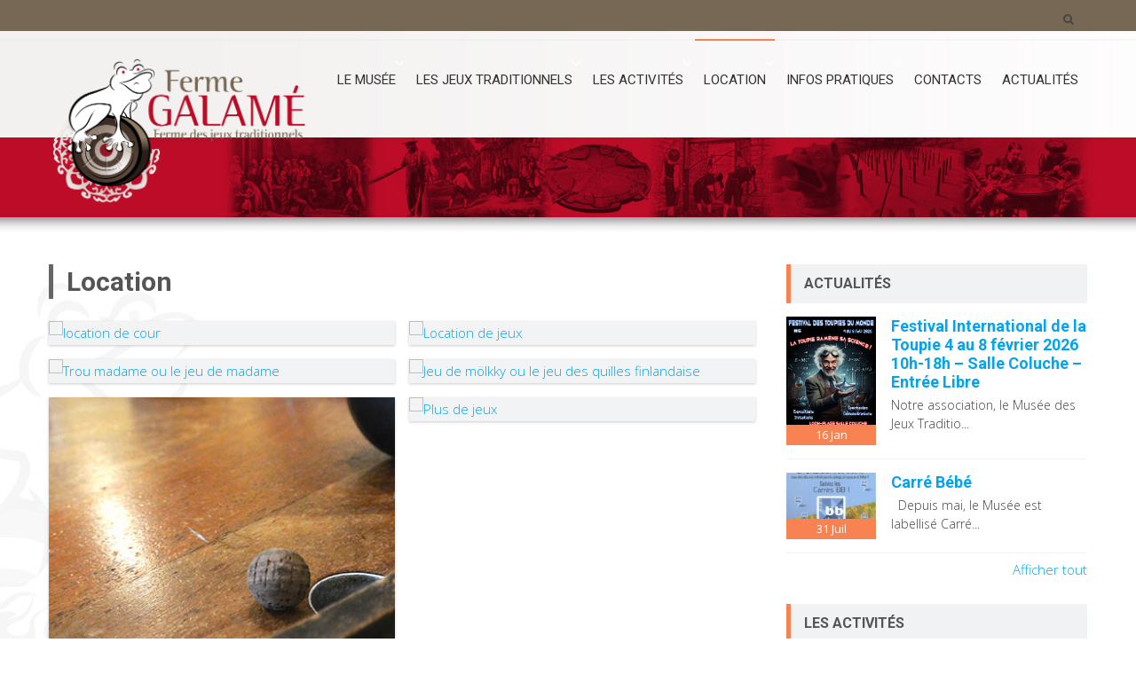

--- FILE ---
content_type: text/html; charset=UTF-8
request_url: http://www.ferme-galame.org/category/location/
body_size: 21107
content:
<!DOCTYPE html> 
<html lang="fr-FR">
<head>
<meta charset="UTF-8">
<meta name="viewport" content="width=device-width, initial-scale=1">
<link rel="profile" href="http://gmpg.org/xfn/11">
<link rel="pingback" href="http://www.ferme-galame.org/xmlrpc.php">

<title>Location &#8211; La Ferme Galamé</title>
<meta name='robots' content='max-image-preview:large' />
<link rel='dns-prefetch' href='//fonts.googleapis.com' />
<link rel="alternate" type="application/rss+xml" title="La Ferme Galamé &raquo; Flux" href="http://www.ferme-galame.org/feed/" />
<link rel="alternate" type="application/rss+xml" title="La Ferme Galamé &raquo; Flux des commentaires" href="http://www.ferme-galame.org/comments/feed/" />
<link rel="alternate" type="application/rss+xml" title="La Ferme Galamé &raquo; Flux de la catégorie Location" href="http://www.ferme-galame.org/category/location/feed/" />
<style id='wp-img-auto-sizes-contain-inline-css' type='text/css'>
img:is([sizes=auto i],[sizes^="auto," i]){contain-intrinsic-size:3000px 1500px}
/*# sourceURL=wp-img-auto-sizes-contain-inline-css */
</style>
<style id='wp-emoji-styles-inline-css' type='text/css'>

	img.wp-smiley, img.emoji {
		display: inline !important;
		border: none !important;
		box-shadow: none !important;
		height: 1em !important;
		width: 1em !important;
		margin: 0 0.07em !important;
		vertical-align: -0.1em !important;
		background: none !important;
		padding: 0 !important;
	}
/*# sourceURL=wp-emoji-styles-inline-css */
</style>
<style id='wp-block-library-inline-css' type='text/css'>
:root{--wp-block-synced-color:#7a00df;--wp-block-synced-color--rgb:122,0,223;--wp-bound-block-color:var(--wp-block-synced-color);--wp-editor-canvas-background:#ddd;--wp-admin-theme-color:#007cba;--wp-admin-theme-color--rgb:0,124,186;--wp-admin-theme-color-darker-10:#006ba1;--wp-admin-theme-color-darker-10--rgb:0,107,160.5;--wp-admin-theme-color-darker-20:#005a87;--wp-admin-theme-color-darker-20--rgb:0,90,135;--wp-admin-border-width-focus:2px}@media (min-resolution:192dpi){:root{--wp-admin-border-width-focus:1.5px}}.wp-element-button{cursor:pointer}:root .has-very-light-gray-background-color{background-color:#eee}:root .has-very-dark-gray-background-color{background-color:#313131}:root .has-very-light-gray-color{color:#eee}:root .has-very-dark-gray-color{color:#313131}:root .has-vivid-green-cyan-to-vivid-cyan-blue-gradient-background{background:linear-gradient(135deg,#00d084,#0693e3)}:root .has-purple-crush-gradient-background{background:linear-gradient(135deg,#34e2e4,#4721fb 50%,#ab1dfe)}:root .has-hazy-dawn-gradient-background{background:linear-gradient(135deg,#faaca8,#dad0ec)}:root .has-subdued-olive-gradient-background{background:linear-gradient(135deg,#fafae1,#67a671)}:root .has-atomic-cream-gradient-background{background:linear-gradient(135deg,#fdd79a,#004a59)}:root .has-nightshade-gradient-background{background:linear-gradient(135deg,#330968,#31cdcf)}:root .has-midnight-gradient-background{background:linear-gradient(135deg,#020381,#2874fc)}:root{--wp--preset--font-size--normal:16px;--wp--preset--font-size--huge:42px}.has-regular-font-size{font-size:1em}.has-larger-font-size{font-size:2.625em}.has-normal-font-size{font-size:var(--wp--preset--font-size--normal)}.has-huge-font-size{font-size:var(--wp--preset--font-size--huge)}.has-text-align-center{text-align:center}.has-text-align-left{text-align:left}.has-text-align-right{text-align:right}.has-fit-text{white-space:nowrap!important}#end-resizable-editor-section{display:none}.aligncenter{clear:both}.items-justified-left{justify-content:flex-start}.items-justified-center{justify-content:center}.items-justified-right{justify-content:flex-end}.items-justified-space-between{justify-content:space-between}.screen-reader-text{border:0;clip-path:inset(50%);height:1px;margin:-1px;overflow:hidden;padding:0;position:absolute;width:1px;word-wrap:normal!important}.screen-reader-text:focus{background-color:#ddd;clip-path:none;color:#444;display:block;font-size:1em;height:auto;left:5px;line-height:normal;padding:15px 23px 14px;text-decoration:none;top:5px;width:auto;z-index:100000}html :where(.has-border-color){border-style:solid}html :where([style*=border-top-color]){border-top-style:solid}html :where([style*=border-right-color]){border-right-style:solid}html :where([style*=border-bottom-color]){border-bottom-style:solid}html :where([style*=border-left-color]){border-left-style:solid}html :where([style*=border-width]){border-style:solid}html :where([style*=border-top-width]){border-top-style:solid}html :where([style*=border-right-width]){border-right-style:solid}html :where([style*=border-bottom-width]){border-bottom-style:solid}html :where([style*=border-left-width]){border-left-style:solid}html :where(img[class*=wp-image-]){height:auto;max-width:100%}:where(figure){margin:0 0 1em}html :where(.is-position-sticky){--wp-admin--admin-bar--position-offset:var(--wp-admin--admin-bar--height,0px)}@media screen and (max-width:600px){html :where(.is-position-sticky){--wp-admin--admin-bar--position-offset:0px}}

/*# sourceURL=wp-block-library-inline-css */
</style><style id='wp-block-paragraph-inline-css' type='text/css'>
.is-small-text{font-size:.875em}.is-regular-text{font-size:1em}.is-large-text{font-size:2.25em}.is-larger-text{font-size:3em}.has-drop-cap:not(:focus):first-letter{float:left;font-size:8.4em;font-style:normal;font-weight:100;line-height:.68;margin:.05em .1em 0 0;text-transform:uppercase}body.rtl .has-drop-cap:not(:focus):first-letter{float:none;margin-left:.1em}p.has-drop-cap.has-background{overflow:hidden}:root :where(p.has-background){padding:1.25em 2.375em}:where(p.has-text-color:not(.has-link-color)) a{color:inherit}p.has-text-align-left[style*="writing-mode:vertical-lr"],p.has-text-align-right[style*="writing-mode:vertical-rl"]{rotate:180deg}
/*# sourceURL=http://www.ferme-galame.org/wp-includes/blocks/paragraph/style.min.css */
</style>
<style id='global-styles-inline-css' type='text/css'>
:root{--wp--preset--aspect-ratio--square: 1;--wp--preset--aspect-ratio--4-3: 4/3;--wp--preset--aspect-ratio--3-4: 3/4;--wp--preset--aspect-ratio--3-2: 3/2;--wp--preset--aspect-ratio--2-3: 2/3;--wp--preset--aspect-ratio--16-9: 16/9;--wp--preset--aspect-ratio--9-16: 9/16;--wp--preset--color--black: #000000;--wp--preset--color--cyan-bluish-gray: #abb8c3;--wp--preset--color--white: #ffffff;--wp--preset--color--pale-pink: #f78da7;--wp--preset--color--vivid-red: #cf2e2e;--wp--preset--color--luminous-vivid-orange: #ff6900;--wp--preset--color--luminous-vivid-amber: #fcb900;--wp--preset--color--light-green-cyan: #7bdcb5;--wp--preset--color--vivid-green-cyan: #00d084;--wp--preset--color--pale-cyan-blue: #8ed1fc;--wp--preset--color--vivid-cyan-blue: #0693e3;--wp--preset--color--vivid-purple: #9b51e0;--wp--preset--gradient--vivid-cyan-blue-to-vivid-purple: linear-gradient(135deg,rgb(6,147,227) 0%,rgb(155,81,224) 100%);--wp--preset--gradient--light-green-cyan-to-vivid-green-cyan: linear-gradient(135deg,rgb(122,220,180) 0%,rgb(0,208,130) 100%);--wp--preset--gradient--luminous-vivid-amber-to-luminous-vivid-orange: linear-gradient(135deg,rgb(252,185,0) 0%,rgb(255,105,0) 100%);--wp--preset--gradient--luminous-vivid-orange-to-vivid-red: linear-gradient(135deg,rgb(255,105,0) 0%,rgb(207,46,46) 100%);--wp--preset--gradient--very-light-gray-to-cyan-bluish-gray: linear-gradient(135deg,rgb(238,238,238) 0%,rgb(169,184,195) 100%);--wp--preset--gradient--cool-to-warm-spectrum: linear-gradient(135deg,rgb(74,234,220) 0%,rgb(151,120,209) 20%,rgb(207,42,186) 40%,rgb(238,44,130) 60%,rgb(251,105,98) 80%,rgb(254,248,76) 100%);--wp--preset--gradient--blush-light-purple: linear-gradient(135deg,rgb(255,206,236) 0%,rgb(152,150,240) 100%);--wp--preset--gradient--blush-bordeaux: linear-gradient(135deg,rgb(254,205,165) 0%,rgb(254,45,45) 50%,rgb(107,0,62) 100%);--wp--preset--gradient--luminous-dusk: linear-gradient(135deg,rgb(255,203,112) 0%,rgb(199,81,192) 50%,rgb(65,88,208) 100%);--wp--preset--gradient--pale-ocean: linear-gradient(135deg,rgb(255,245,203) 0%,rgb(182,227,212) 50%,rgb(51,167,181) 100%);--wp--preset--gradient--electric-grass: linear-gradient(135deg,rgb(202,248,128) 0%,rgb(113,206,126) 100%);--wp--preset--gradient--midnight: linear-gradient(135deg,rgb(2,3,129) 0%,rgb(40,116,252) 100%);--wp--preset--font-size--small: 13px;--wp--preset--font-size--medium: 20px;--wp--preset--font-size--large: 36px;--wp--preset--font-size--x-large: 42px;--wp--preset--spacing--20: 0.44rem;--wp--preset--spacing--30: 0.67rem;--wp--preset--spacing--40: 1rem;--wp--preset--spacing--50: 1.5rem;--wp--preset--spacing--60: 2.25rem;--wp--preset--spacing--70: 3.38rem;--wp--preset--spacing--80: 5.06rem;--wp--preset--shadow--natural: 6px 6px 9px rgba(0, 0, 0, 0.2);--wp--preset--shadow--deep: 12px 12px 50px rgba(0, 0, 0, 0.4);--wp--preset--shadow--sharp: 6px 6px 0px rgba(0, 0, 0, 0.2);--wp--preset--shadow--outlined: 6px 6px 0px -3px rgb(255, 255, 255), 6px 6px rgb(0, 0, 0);--wp--preset--shadow--crisp: 6px 6px 0px rgb(0, 0, 0);}:where(.is-layout-flex){gap: 0.5em;}:where(.is-layout-grid){gap: 0.5em;}body .is-layout-flex{display: flex;}.is-layout-flex{flex-wrap: wrap;align-items: center;}.is-layout-flex > :is(*, div){margin: 0;}body .is-layout-grid{display: grid;}.is-layout-grid > :is(*, div){margin: 0;}:where(.wp-block-columns.is-layout-flex){gap: 2em;}:where(.wp-block-columns.is-layout-grid){gap: 2em;}:where(.wp-block-post-template.is-layout-flex){gap: 1.25em;}:where(.wp-block-post-template.is-layout-grid){gap: 1.25em;}.has-black-color{color: var(--wp--preset--color--black) !important;}.has-cyan-bluish-gray-color{color: var(--wp--preset--color--cyan-bluish-gray) !important;}.has-white-color{color: var(--wp--preset--color--white) !important;}.has-pale-pink-color{color: var(--wp--preset--color--pale-pink) !important;}.has-vivid-red-color{color: var(--wp--preset--color--vivid-red) !important;}.has-luminous-vivid-orange-color{color: var(--wp--preset--color--luminous-vivid-orange) !important;}.has-luminous-vivid-amber-color{color: var(--wp--preset--color--luminous-vivid-amber) !important;}.has-light-green-cyan-color{color: var(--wp--preset--color--light-green-cyan) !important;}.has-vivid-green-cyan-color{color: var(--wp--preset--color--vivid-green-cyan) !important;}.has-pale-cyan-blue-color{color: var(--wp--preset--color--pale-cyan-blue) !important;}.has-vivid-cyan-blue-color{color: var(--wp--preset--color--vivid-cyan-blue) !important;}.has-vivid-purple-color{color: var(--wp--preset--color--vivid-purple) !important;}.has-black-background-color{background-color: var(--wp--preset--color--black) !important;}.has-cyan-bluish-gray-background-color{background-color: var(--wp--preset--color--cyan-bluish-gray) !important;}.has-white-background-color{background-color: var(--wp--preset--color--white) !important;}.has-pale-pink-background-color{background-color: var(--wp--preset--color--pale-pink) !important;}.has-vivid-red-background-color{background-color: var(--wp--preset--color--vivid-red) !important;}.has-luminous-vivid-orange-background-color{background-color: var(--wp--preset--color--luminous-vivid-orange) !important;}.has-luminous-vivid-amber-background-color{background-color: var(--wp--preset--color--luminous-vivid-amber) !important;}.has-light-green-cyan-background-color{background-color: var(--wp--preset--color--light-green-cyan) !important;}.has-vivid-green-cyan-background-color{background-color: var(--wp--preset--color--vivid-green-cyan) !important;}.has-pale-cyan-blue-background-color{background-color: var(--wp--preset--color--pale-cyan-blue) !important;}.has-vivid-cyan-blue-background-color{background-color: var(--wp--preset--color--vivid-cyan-blue) !important;}.has-vivid-purple-background-color{background-color: var(--wp--preset--color--vivid-purple) !important;}.has-black-border-color{border-color: var(--wp--preset--color--black) !important;}.has-cyan-bluish-gray-border-color{border-color: var(--wp--preset--color--cyan-bluish-gray) !important;}.has-white-border-color{border-color: var(--wp--preset--color--white) !important;}.has-pale-pink-border-color{border-color: var(--wp--preset--color--pale-pink) !important;}.has-vivid-red-border-color{border-color: var(--wp--preset--color--vivid-red) !important;}.has-luminous-vivid-orange-border-color{border-color: var(--wp--preset--color--luminous-vivid-orange) !important;}.has-luminous-vivid-amber-border-color{border-color: var(--wp--preset--color--luminous-vivid-amber) !important;}.has-light-green-cyan-border-color{border-color: var(--wp--preset--color--light-green-cyan) !important;}.has-vivid-green-cyan-border-color{border-color: var(--wp--preset--color--vivid-green-cyan) !important;}.has-pale-cyan-blue-border-color{border-color: var(--wp--preset--color--pale-cyan-blue) !important;}.has-vivid-cyan-blue-border-color{border-color: var(--wp--preset--color--vivid-cyan-blue) !important;}.has-vivid-purple-border-color{border-color: var(--wp--preset--color--vivid-purple) !important;}.has-vivid-cyan-blue-to-vivid-purple-gradient-background{background: var(--wp--preset--gradient--vivid-cyan-blue-to-vivid-purple) !important;}.has-light-green-cyan-to-vivid-green-cyan-gradient-background{background: var(--wp--preset--gradient--light-green-cyan-to-vivid-green-cyan) !important;}.has-luminous-vivid-amber-to-luminous-vivid-orange-gradient-background{background: var(--wp--preset--gradient--luminous-vivid-amber-to-luminous-vivid-orange) !important;}.has-luminous-vivid-orange-to-vivid-red-gradient-background{background: var(--wp--preset--gradient--luminous-vivid-orange-to-vivid-red) !important;}.has-very-light-gray-to-cyan-bluish-gray-gradient-background{background: var(--wp--preset--gradient--very-light-gray-to-cyan-bluish-gray) !important;}.has-cool-to-warm-spectrum-gradient-background{background: var(--wp--preset--gradient--cool-to-warm-spectrum) !important;}.has-blush-light-purple-gradient-background{background: var(--wp--preset--gradient--blush-light-purple) !important;}.has-blush-bordeaux-gradient-background{background: var(--wp--preset--gradient--blush-bordeaux) !important;}.has-luminous-dusk-gradient-background{background: var(--wp--preset--gradient--luminous-dusk) !important;}.has-pale-ocean-gradient-background{background: var(--wp--preset--gradient--pale-ocean) !important;}.has-electric-grass-gradient-background{background: var(--wp--preset--gradient--electric-grass) !important;}.has-midnight-gradient-background{background: var(--wp--preset--gradient--midnight) !important;}.has-small-font-size{font-size: var(--wp--preset--font-size--small) !important;}.has-medium-font-size{font-size: var(--wp--preset--font-size--medium) !important;}.has-large-font-size{font-size: var(--wp--preset--font-size--large) !important;}.has-x-large-font-size{font-size: var(--wp--preset--font-size--x-large) !important;}
/*# sourceURL=global-styles-inline-css */
</style>

<style id='classic-theme-styles-inline-css' type='text/css'>
/*! This file is auto-generated */
.wp-block-button__link{color:#fff;background-color:#32373c;border-radius:9999px;box-shadow:none;text-decoration:none;padding:calc(.667em + 2px) calc(1.333em + 2px);font-size:1.125em}.wp-block-file__button{background:#32373c;color:#fff;text-decoration:none}
/*# sourceURL=/wp-includes/css/classic-themes.min.css */
</style>
<link rel='stylesheet' id='ufbl-custom-select-css-css' href='http://www.ferme-galame.org/wp-content/plugins/ultimate-form-builder-lite/css/jquery.selectbox.css?ver=1.4.4' type='text/css' media='all' />
<link rel='stylesheet' id='ufbl-front-css-css' href='http://www.ferme-galame.org/wp-content/plugins/ultimate-form-builder-lite/css/frontend.css?ver=1.4.4' type='text/css' media='all' />
<link rel='stylesheet' id='wp1s-frontend-style-css' href='http://www.ferme-galame.org/wp-content/plugins/wp-1-slider/css/wp1s-frontend-style.css?ver=1.2.5' type='text/css' media='all' />
<link rel='stylesheet' id='wp1s-bxslider-style-css' href='http://www.ferme-galame.org/wp-content/plugins/wp-1-slider/css/jquery.bxslider.css?ver=1.2.5' type='text/css' media='all' />
<link rel='stylesheet' id='wp1s-responsive-style-css' href='http://www.ferme-galame.org/wp-content/plugins/wp-1-slider/css/wp1s-responsive.css?ver=1.2.5' type='text/css' media='all' />
<link rel='stylesheet' id='accesspresslite-google-fonts-css' href='//fonts.googleapis.com/css?family=Open+Sans%3A400%2C400italic%2C300italic%2C300%2C600%2C600italic%7CLato%3A400%2C100%2C300%2C700%7CRoboto%3A400%2C300italic%2C300%2C700&#038;ver=6.9' type='text/css' media='all' />
<link rel='stylesheet' id='accesspresslite-font-awesome-css' href='http://www.ferme-galame.org/wp-content/themes/accesspress-lite/css/font-awesome.min.css?ver=6.9' type='text/css' media='all' />
<link rel='stylesheet' id='accesspresslite-fancybox-css-css' href='http://www.ferme-galame.org/wp-content/themes/accesspress-lite/css/nivo-lightbox.css?ver=6.9' type='text/css' media='all' />
<link rel='stylesheet' id='accesspresslite-bx-slider-style-css' href='http://www.ferme-galame.org/wp-content/themes/accesspress-lite/css/jquery.bxslider.css?ver=6.9' type='text/css' media='all' />
<link rel='stylesheet' id='accesspresslite-woo-commerce-style-css' href='http://www.ferme-galame.org/wp-content/themes/accesspress-lite/css/woocommerce.css?ver=6.9' type='text/css' media='all' />
<link rel='stylesheet' id='accesspresslite-font-style-css' href='http://www.ferme-galame.org/wp-content/themes/accesspress-lite/css/fonts.css?ver=6.9' type='text/css' media='all' />
<link rel='stylesheet' id='accesspresslite-style-css' href='http://www.ferme-galame.org/wp-content/themes/accesspress-lite/style.css?ver=6.9' type='text/css' media='all' />
<style id='accesspresslite-style-inline-css' type='text/css'>

                .socials a,
                .searchform .searchsubmit,
                .header-text,
                .main-navigation ul ul li:hover > a,
                .main-navigation ul ul li.current-menu-item > a,
                #latest-events a, .testimonial-sidebar a,
                .search-results .posted-on a, .cat-links a:hover, a,
                .body_template_two .right-header .socials a:hover,
                .body_template_two #top-section .welcome-detail a.bttn,
                .body_template_two #top-section h1 a,
                .body_template_two .site-footer #top-footer .footer2.footer .aptf-tweet-content a.aptf-tweet-name,
                .body_template_two #event_section #latest-events_template_two h1 a,
                .body_template_two a.all-testimonial,
                .body_template_two a.all-events,
                .body_template_two .event-detail h4 a:hover,
                .body_template_two .author.vcard a,
                .body_template_two a .entry-date.published,
                .body_template_two .entry-footer a:hover,
                .body_template_two.left-sidebar .searchform .searchsubmit,
                .body_template_two.both-sidebar .searchform .searchsubmit,
                .body_template_two.left-sidebar a:hover,
                .body_template_two.left-sidebar .sidebar .widget_recent_comments .url:hover,
                .body_template_two .business-hours ul li a,
                .body_template_two .featured-post.big-icon h2.has-icon .fa{
                    color: #04A3ED
                }
                .socials a:hover,
                .main-navigation,
                #call-to-action,
                .event-thumbnail .event-date,
                .bttn:after,
                .featured-post .featured-overlay,
                #bottom-section,
                .portofolio-layout .entry-title,
                .event-date-archive,
                #slider-banner .bx-wrapper .bx-pager.bx-default-pager a:after,
                .body_template_two #site-navigation.main-navigation ul li:before,
                .body_template_two .slider-caption .caption-title,
                .body_template_two #slider-banner .bx-wrapper .bx-pager.bx-default-pager a:after,
                .body_template_two #top-section .welcome-detail a.bttn:after,
                .body_template_two #call-to-action .action-btn,
                .body_template_two #mid-section .featured-post .featured-overlay,
                .body_template_two .event-thumbnail .event-date,
                .body_template_two .event-date-archive,
                .body_template_two a.cat-event-more.bttn:after,
                .body_template_two .portofolio-layout .entry-title,
                .body_template_two .entry-content .bttn:after,
                .body_template_two #bottom-section .testimonial-slider-wrap .bx-wrapper .bx-pager.bx-default-pager a:hover, .body_template_two #bottom-section .testimonial-slider-wrap .bx-wrapper .bx-pager.bx-default-pager a.active,
                .navigation .nav-links a:hover, .bttn:hover, button:hover,
                input[type="button"]:hover, input[type="reset"]:hover, input[type="submit"]:hover{
                    background: #04A3ED 
                }
                .cat-portfolio-list:hover .portofolio-layout{
                     background: rgba(4, 163, 237, 0.6)
                }
                .body_template_two #event_section #latest-events_template_two .event-list_two .event-date_two{
                    background: rgba(4, 163, 237, 0.8)
                }
                .body_template_two .cat-portfolio-list:hover .portofolio-layout{
                     background: rgba(4, 163, 237, 0.4)
                }
                .main-navigation .current-menu-parent > a,
                .main-navigation .current-menu-item > a,
                .main-navigation .current_page_item > a,
                .main-navigation .current_page_parent > a,
                .bx-wrapper .bx-pager.bx-default-pager a,
                .main-navigation li:hover > a{
                    background: #0382be;
                }
                .testimonial-wrap{
                    background: #36b5f1 
                }
                .socials a,
                .searchform,
                .sidebar h3.widget-title,
                .body_template_two .main-navigation .current-menu-parent > a,
                .main-navigation .current_page_parent > a,
                .body_template_two .main-navigation .current-menu-item > a,
                .body_template_two .main-navigation .current_page_item > a,
                .body_template_two #site-navigation.main-navigation ul ul,
                .body_template_two #call-to-action .action-btn,
                .navigation .nav-links a, .bttn, button, input[type="button"], input[type="reset"], input[type="submit"],
                .body_template_two .sidebar h3.widget-title,
                .body_template_two.left-sidebar .searchform,
                .body_template_two.both-sidebar .searchform,
                .body_template_two .featured-post.big-icon h2.has-icon .fa{
                    border-color: #04A3ED
                }
                .main-navigation,
                .main-navigation ul ul{
                     border-color: #0382be;
                }
                .testimonial-wrap:after{
                    border-color: #36b5f1 transparent transparent; 
                }
                #slider-banner .bx-wrapper .bx-pager.bx-default-pager a{
                    box-shadow: 0 0 0 2px #04A3ED inset; 
                }
                @media screen and (max-width: 940px) {
                    .main-navigation .menu li{
                        background: #04A3ED;
                    }

                    .main-navigation .menu li{
                        border-bottom-color: #0382be !important;
                    }
                }
/*# sourceURL=accesspresslite-style-inline-css */
</style>
<link rel='stylesheet' id='accesspresslite-keyboard-css' href='http://www.ferme-galame.org/wp-content/themes/accesspress-lite/css/keyboard.css?ver=6.9' type='text/css' media='all' />
<link rel='stylesheet' id='accesspresslite-templatetwo-style-css' href='http://www.ferme-galame.org/wp-content/themes/accesspress-lite/css/template-two.css?ver=6.9' type='text/css' media='all' />
<link rel='stylesheet' id='accesspresslite-templatetwo-responsive-css' href='http://www.ferme-galame.org/wp-content/themes/accesspress-lite/css/responsive-template-two.css?ver=6.9' type='text/css' media='all' />
<link rel='stylesheet' id='accesspresslite-responsive-css' href='http://www.ferme-galame.org/wp-content/themes/accesspress-lite/css/responsive.css?ver=6.9' type='text/css' media='all' />
<script type="text/javascript" src="http://www.ferme-galame.org/wp-includes/js/jquery/jquery.min.js?ver=3.7.1" id="jquery-core-js"></script>
<script type="text/javascript" src="http://www.ferme-galame.org/wp-includes/js/jquery/jquery-migrate.min.js?ver=3.4.1" id="jquery-migrate-js"></script>
<script type="text/javascript" src="http://www.ferme-galame.org/wp-content/plugins/ultimate-form-builder-lite/js/jquery.selectbox-0.2.min.js?ver=1.4.4" id="ufbl-custom-select-js-js"></script>
<script type="text/javascript" id="ufbl-front-js-js-extra">
/* <![CDATA[ */
var frontend_js_obj = {"default_error_message":"This field is required","ajax_url":"http://www.ferme-galame.org/wp-admin/admin-ajax.php","ajax_nonce":"74f70bad9e"};
//# sourceURL=ufbl-front-js-js-extra
/* ]]> */
</script>
<script type="text/javascript" src="http://www.ferme-galame.org/wp-content/plugins/ultimate-form-builder-lite/js/frontend.js?ver=1.4.4" id="ufbl-front-js-js"></script>
<script type="text/javascript" src="http://www.ferme-galame.org/wp-content/plugins/wp-1-slider/js/jquery.fitvids.js?ver=1.2.5" id="wp1s-jquery-video-js"></script>
<script type="text/javascript" src="http://www.ferme-galame.org/wp-content/plugins/wp-1-slider/js/jquery.bxslider.min.js?ver=1.2.5" id="wp1s-jquery-bxslider-min-js"></script>
<script type="text/javascript" src="http://www.ferme-galame.org/wp-content/plugins/wp-1-slider/js/wp1s-frontend-script.js?ver=1.2.5" id="wp1s-frontend-script-js"></script>
<script type="text/javascript" src="http://www.ferme-galame.org/wp-content/themes/accesspress-lite/js/sticky-sidebar/theia-sticky-sidebar.js?ver=6.9" id="accesspresslite-stickey-sidebar-js-js"></script>
<link rel="https://api.w.org/" href="http://www.ferme-galame.org/wp-json/" /><link rel="alternate" title="JSON" type="application/json" href="http://www.ferme-galame.org/wp-json/wp/v2/categories/6" /><link rel="EditURI" type="application/rsd+xml" title="RSD" href="http://www.ferme-galame.org/xmlrpc.php?rsd" />
<meta name="generator" content="WordPress 6.9" />
<style type="text/css">.recentcomments a{display:inline !important;padding:0 !important;margin:0 !important;}</style>	<style type="text/css">
			.site-title a,
		.site-description {
			color: #afafaf;
		}
		</style>
	<style type="text/css" id="custom-background-css">
body.custom-background { background-image: url("http://www.ferme-galame.org/wp-content/uploads/2016/12/bg-galame.jpg"); background-position: center top; background-size: auto; background-repeat: no-repeat; background-attachment: scroll; }
</style>
	<link rel="icon" href="http://www.ferme-galame.org/wp-content/uploads/2016/12/cropped-favicon-ferme_galame-32x32.jpg" sizes="32x32" />
<link rel="icon" href="http://www.ferme-galame.org/wp-content/uploads/2016/12/cropped-favicon-ferme_galame-192x192.jpg" sizes="192x192" />
<link rel="apple-touch-icon" href="http://www.ferme-galame.org/wp-content/uploads/2016/12/cropped-favicon-ferme_galame-180x180.jpg" />
<meta name="msapplication-TileImage" content="http://www.ferme-galame.org/wp-content/uploads/2016/12/cropped-favicon-ferme_galame-270x270.jpg" />
</head>

<body class="archive category category-location category-6 custom-background wp-embed-responsive wp-theme-accesspress-lite group-blog body_template_two right-sidebar">
<a class="skip-link screen-reader-text" href="#home-content">Skip to content</a>
<div id="page" class="site">
	
	<header id="masthead" class="site-header">
    <div id="top-header" class="">
		<div class="ak-container">
            <div class="header_text_left">
    			            </div>
            			<div class="right-header clearfix">
                <div class="clearfix"></div>
                <div class="social_search_container">
                    <div class="search_right">
                                    				<div class="ak-search">
            						<form method="get" class="searchform" action="http://www.ferme-galame.org/" role="search">
		<input type="text" name="s" value="" class="s" placeholder="Recherche ..." />
		<button type="submit" name="submit" class="searchsubmit"><i class="fa fa-search"></i></button>
	</form>
                                <i class="fa fa-search search_one"></i>
            				</div>
        				                    </div>
                    <div class="social_icon_right">                    </div>      
                </div>
			</div><!-- .right-header -->
		</div><!-- .ak-container -->
  </div><!-- #top-header -->
        
		<nav id="site-navigation" class="main-navigation menu-right">
			<div class="ak-container">
                        <div class="site-branding">
    			<a href="http://www.ferme-galame.org/">				
    			    				<img src="http://www.ferme-galame.org/wp-content/uploads/2016/12/cropped-logo-Ferme_Galame600.png" alt="La Ferme Galamé">
    					
    			</a>
    		</div><!-- .site-branding -->
                        <button class="menu-toggle btn-transparent-toggle">Menu</button>
                <div class="menu-menu-1-container_wraper">
    				<div class="menu-menu-principal-container"><ul id="menu-menu-principal" class="menu"><li id="menu-item-731" class="menu-item menu-item-type-taxonomy menu-item-object-category menu-item-has-children menu-item-731"><a href="http://www.ferme-galame.org/category/le-musee/">Le Musée</a><span class="menu-icon"><i class="fa fa-angle-down" aria-hidden="true"></i></span>
<ul class="sub-menu">
	<li id="menu-item-732" class="menu-item menu-item-type-post_type menu-item-object-post menu-item-732"><a href="http://www.ferme-galame.org/a-propos-de/">Bienvenue</a></li>
	<li id="menu-item-734" class="menu-item menu-item-type-post_type menu-item-object-post menu-item-734"><a href="http://www.ferme-galame.org/historique-du-musee/">Historique du Musée</a></li>
	<li id="menu-item-733" class="menu-item menu-item-type-post_type menu-item-object-post menu-item-733"><a href="http://www.ferme-galame.org/les-salles-du-musee/">Les salles du Musée</a></li>
	<li id="menu-item-736" class="menu-item menu-item-type-post_type menu-item-object-post menu-item-736"><a href="http://www.ferme-galame.org/le-centre-de-ressources/">Le Centre de ressources</a></li>
	<li id="menu-item-735" class="menu-item menu-item-type-post_type menu-item-object-post menu-item-735"><a href="http://www.ferme-galame.org/la-boutique/">La Boutique</a></li>
</ul>
</li>
<li id="menu-item-737" class="menu-item menu-item-type-taxonomy menu-item-object-category menu-item-has-children menu-item-737"><a href="http://www.ferme-galame.org/category/les-jeux-traditionnels/">Les Jeux Traditionnels</a><span class="menu-icon"><i class="fa fa-angle-down" aria-hidden="true"></i></span>
<ul class="sub-menu">
	<li id="menu-item-738" class="menu-item menu-item-type-taxonomy menu-item-object-category menu-item-738"><a href="http://www.ferme-galame.org/category/les-jeux-traditionnels/jeux-d-estaminets/">Jeux d&rsquo;Estaminets</a></li>
	<li id="menu-item-748" class="menu-item menu-item-type-taxonomy menu-item-object-category menu-item-748"><a href="http://www.ferme-galame.org/category/les-jeux-traditionnels/jeux-et-sports-traditionnels/">Jeux et sports traditionnels</a></li>
	<li id="menu-item-757" class="menu-item menu-item-type-taxonomy menu-item-object-category menu-item-757"><a href="http://www.ferme-galame.org/category/les-jeux-traditionnels/jeux-avec-des-animaux/">Jeux avec des animaux</a></li>
</ul>
</li>
<li id="menu-item-765" class="menu-item menu-item-type-taxonomy menu-item-object-category menu-item-has-children menu-item-765"><a href="http://www.ferme-galame.org/category/les-activites/">Les activités</a><span class="menu-icon"><i class="fa fa-angle-down" aria-hidden="true"></i></span>
<ul class="sub-menu">
	<li id="menu-item-767" class="menu-item menu-item-type-post_type menu-item-object-post menu-item-767"><a href="http://www.ferme-galame.org/animation-groupe-enfants/">Animations groupes scolaires et centres de loisirs  2026</a></li>
	<li id="menu-item-770" class="menu-item menu-item-type-post_type menu-item-object-post menu-item-770"><a href="http://www.ferme-galame.org/gouters-danniversaire/">Goûters d’anniversaire</a></li>
	<li id="menu-item-771" class="menu-item menu-item-type-post_type menu-item-object-post menu-item-771"><a href="http://www.ferme-galame.org/groupe-adultes/">Groupe adultes 2026</a></li>
	<li id="menu-item-768" class="menu-item menu-item-type-post_type menu-item-object-post menu-item-768"><a href="http://www.ferme-galame.org/animations/">Prestations extérieures</a></li>
	<li id="menu-item-769" class="menu-item menu-item-type-post_type menu-item-object-post menu-item-769"><a href="http://www.ferme-galame.org/expositions/">Expositions</a></li>
</ul>
</li>
<li id="menu-item-766" class="menu-item menu-item-type-taxonomy menu-item-object-category current-menu-item menu-item-has-children menu-item-766"><a href="http://www.ferme-galame.org/category/location/" aria-current="page">Location</a><span class="menu-icon"><i class="fa fa-angle-down" aria-hidden="true"></i></span>
<ul class="sub-menu">
	<li id="menu-item-773" class="menu-item menu-item-type-post_type menu-item-object-post menu-item-773"><a href="http://www.ferme-galame.org/location-de-jeux/">Location de jeux</a></li>
	<li id="menu-item-904" class="menu-item menu-item-type-post_type menu-item-object-post menu-item-904"><a href="http://www.ferme-galame.org/location-de-cour/">location de cour</a></li>
	<li id="menu-item-772" class="menu-item menu-item-type-taxonomy menu-item-object-category menu-item-772"><a href="http://www.ferme-galame.org/category/location/jeux-en-location/">Les jeux en location</a></li>
</ul>
</li>
<li id="menu-item-764" class="menu-item menu-item-type-taxonomy menu-item-object-category menu-item-has-children menu-item-764"><a href="http://www.ferme-galame.org/category/infos-pratiques/">Infos Pratiques</a><span class="menu-icon"><i class="fa fa-angle-down" aria-hidden="true"></i></span>
<ul class="sub-menu">
	<li id="menu-item-729" class="menu-item menu-item-type-post_type menu-item-object-page menu-item-729"><a href="http://www.ferme-galame.org/a-propos/horaires-douverture/">Horaires d&rsquo;ouverture</a></li>
	<li id="menu-item-778" class="menu-item menu-item-type-post_type menu-item-object-post menu-item-778"><a href="http://www.ferme-galame.org/a-proximite/">A Proximité</a></li>
	<li id="menu-item-775" class="menu-item menu-item-type-post_type menu-item-object-post menu-item-775"><a href="http://www.ferme-galame.org/plan-dacces/">Plan d&rsquo;accès</a></li>
	<li id="menu-item-776" class="menu-item menu-item-type-post_type menu-item-object-post menu-item-776"><a href="http://www.ferme-galame.org/reservations/">Réservations</a></li>
	<li id="menu-item-777" class="menu-item menu-item-type-post_type menu-item-object-post menu-item-777"><a href="http://www.ferme-galame.org/tarifs/">Tarifs</a></li>
	<li id="menu-item-774" class="menu-item menu-item-type-post_type menu-item-object-post menu-item-774"><a href="http://www.ferme-galame.org/liens/">Liens</a></li>
</ul>
</li>
<li id="menu-item-728" class="menu-item menu-item-type-post_type menu-item-object-page menu-item-728"><a href="http://www.ferme-galame.org/a-propos/contacts-reservations/">Contacts</a></li>
<li id="menu-item-779" class="menu-item menu-item-type-taxonomy menu-item-object-category menu-item-779"><a href="http://www.ferme-galame.org/category/actualites/">Actualités</a></li>
</ul></div>                </div>
                        
			</div>
		</nav><!-- #site-navigation -->            
	</header><!-- #masthead -->

	<section id="slider-banner">
			</section><!-- #slider-banner -->
		<div id="content" class="site-content">

<div class="ak-container">
	<section id="primary" class="content-area">
		<main id="main" class="site-main" role="main">

		
			<header class="page-header">
				<h1 class="page-title">
					Location				</h1>
							</header><!-- .page-header -->

						
				

<article id="post-897" class="cat-portfolio-list">
	<a class="fancybox-gallery" href="" data-lightbox-gallery="gallery">
    <div class="cat-portfolio-image">
		<img src="" alt="location de cour">
    </div>
	<div class="portofolio-layout">
		<h1 class="entry-title">location de cour</h1>
		<div class="cat-portfolio-excerpt">
		    <p>Pour tous vos événement (mariage,&#8230;.), la cour du musée peut se louer sous 2 formules:</p>
<ul>
<li>sans accès à la salle de jeux = 200 euros</li>
<li>avec accès à la salle de jeux = 250 euros</li>
</ul>
<p>pour tout service de traiteur, vous pouvez contacter le restaurant « Le Gala&rsquo;Mets » au 09.55.27.33.38 ou johannavanbiervliet@gmail.com</p>
		</div>
	</div>
    </a>
</article>


			
				

<article id="post-261" class="cat-portfolio-list">
	<a class="fancybox-gallery" href="" data-lightbox-gallery="gallery">
    <div class="cat-portfolio-image">
		<img src="" alt="Location de jeux">
    </div>
	<div class="portofolio-layout">
		<h1 class="entry-title">Location de jeux</h1>
		<div class="cat-portfolio-excerpt">
		    <p class="texte-paragraphebold"><strong>Pour une soirée entre amis, une fête familiale, un comité d’entreprise, une kermesse ou toute autre manifestation, la Ferme Galamé vous propose un éventail de jeux traditionnels de la région disponibles à la location.</strong></p>
<p class="texte-paragraphe">Du jeu de la grenouille au billard Nicolas, ces jeux d’adresse favorisent la convivialité et la rencontre et vous feront passer d’agréables moments.</p>
<p class="texte-paragraphe"><em class="texte-paragraphe"><strong>Tarifs :</strong></em></p>
<p class="texte-paragraphe">15€ par jeu et par jour + une adhésion à l’association de 7€ pour les particuliers et 18€ pour les structures, valable 1 an.</p>
<p>Toutes les pièces de jeux manquantes sont facturées au retour.</p>
<p><b>La prise des jeux :<span class="Apple-converted-space"> </span></b></p>
<ul>
<li>Le retrait des jeux s’effectue la veille de votre événement ou le vendredi si c’est pour le week-end.</li>
<li>Le retour des jeux s’effectue le lendemain de votre événement ou le mardi si c’est pour le week-end (le lundi nous sommes fermés).</li>
<li>Le retrait et le retour des jeux s’effectue au Musée des Jeux Traditionnels 645 rue Gaston Dereudre 59279 LOON-PLAGE entre 10h et 17h.</li>
<li>Un service de livraison et de reprise peut également être adapté. Devis sur simple demande.</li>
</ul>
<p><b>Mode de réglement :<span class="Apple-converted-space"> </span></b></p>
<ul>
<li>Le réglement peut se faire par chèque, virement, carte bancaire, ou espèces.</li>
<li>Nous prenons ni arrhes, ni acompte.</li>
<li>Aucune caution n’est demandée.</li>
</ul>
<p>Pour tous renseignements complémentaires ou conseils n’hésitez pas à nous contacter au <b>03.28.61.52.45</b> ou <b>contact@ferme-galame.org</b></p>
<p><span style="color: #ff0000;"><a style="color: #ff0000;" href="http://www.ferme-galame.org/category/location/jeux-en-location/">liste des jeux en location</a></span></p>
<p>ou vous pouvez télécharger notre brochure : <a href="http://www.ferme-galame.org/wp-content/uploads/2025/01/Brochure-loc-jeux-1.pdf">http://www.ferme-galame.org/wp-content/uploads/2025/01/Brochure-loc-jeux-1.pdf</a></p>


<p></p>
		</div>
	</div>
    </a>
</article>


			
				

<article id="post-1084" class="cat-portfolio-list">
	<a class="fancybox-gallery" href="" data-lightbox-gallery="gallery">
    <div class="cat-portfolio-image">
		<img src="" alt="Trou madame ou le jeu de madame">
    </div>
	<div class="portofolio-layout">
		<h1 class="entry-title">Trou madame ou le jeu de madame</h1>
		<div class="cat-portfolio-excerpt">
		    <h1 class="entry-title"></h1>
<p>Seul ou à plusieurs, le jeu de&nbsp;<b>Trou Madame</b>&nbsp;saura vous donner bien du plaisir, le tout étant de bien viser. En effet, il s’agit de faire rouler de grands palets sur leur tranche vers des arches numérotées. À&nbsp;vous la victoire si votre score dépasse celui de vos partenaires.</p>
<h3><span id="R.C3.A8gle_du_jeu" class="mw-headline">RÈGLE DU JEU&nbsp;</span></h3>
<p>Les joueurs doivent envoyer les boules en direction des arcades, en cherchant à marquer le maximum de points. Plusieurs modes de décompte des points&nbsp;:</p>
<ul>
<li>Obtenir 31 points avec trois boules, ou approcher ce score au plus près. Les joueurs qui dépassent sont éliminés.</li>
<li>Joeur en 100 points. Le joueur dépassant ce score ne perd pas, mais les points supplémentaires comptent pour la partie suivante.</li>
<li>Jouer en 100 points, mais celui qui dépasse ce score revient à 50 points.</li>
</ul>
<h3><span id="Nombre_de_joueurs" class="mw-headline">NOMBRE DE JOUEURS&nbsp;</span></h3>
<ul>
<li>Illimité, en individuel ou par équipe – à partir de 5 ans.</li>
</ul>
<h3><span id="Mat.C3.A9riel" class="mw-headline">MATÉRIEL&nbsp;</span></h3>
<ul>
<li>Le jeu de trou madame</li>
<li>2 mini bourles en bois</li>
</ul>
<h3><span id="Dimensions" class="mw-headline">TYPE DE JEU&nbsp;</span></h3>
<ul>
<li>Jeu d’adresse –&nbsp;précision</li>
</ul>
<h3><span id="Dimensions" class="mw-headline">DIMENSIONS&nbsp;</span></h3>
<ul>
<li>122 x 22 x 29 cm</li>
</ul>
<h3><span id="Autres_noms" class="mw-headline">AUTRES NOMS&nbsp;</span></h3>
<ul>
<li>Vyspel (en flamand)</li>
<li>Boule à la niche</li>
<li>Boule à la grille</li>
</ul>
<h2><span id="Historique" class="mw-headline">En savoir plus sur le trou madame&nbsp;</span></h2>
<p>Ce jeu fut, vers le XVème siècle, un jeu d’intérieur très à la mode. Dérivé du&nbsp;<b>billard</b>, le jeu de&nbsp;<b>Trou madame</b>&nbsp;pouvait être posé à l’extrémité d’une table et les billes étaient envoyées à l’aide d’une queue. C’est le descendant du jeu de&nbsp;passe-boule&nbsp;qui se composait d’une planche de palissade munie d’un trou figurant la bouche ouverte d’un animal, d’un bouggon ou d’une tête extravagante, par où il fallait faire passer les boules qui descendaient ensuite sur un plan incliné et les conduisaient dans des casiers numérotés.</p>
<p>L’histoire nous raconte que le jeu de&nbsp;<b>Trou madame</b>&nbsp;servait à distraire les épouses pendant les compétitions de boules flamandes. Le nom de ce jeu viendrait de ce que Madame la Reine d’Angleterre possédait un tel jeu en or. Les courtisans parlaient alors du&nbsp;<b>jeu de Madame</b>. Le jeu de&nbsp;<b>Trou Madame</b>&nbsp;ou&nbsp;<b>Uyspel</b>&nbsp;est aussi dénommé&nbsp;<b>boule à la niche</b>, ou encore&nbsp;<b>boule à la grille</b>.</p>
		</div>
	</div>
    </a>
</article>


			
				

<article id="post-1087" class="cat-portfolio-list">
	<a class="fancybox-gallery" href="" data-lightbox-gallery="gallery">
    <div class="cat-portfolio-image">
		<img src="" alt="Jeu de mölkky ou le jeu des quilles finlandaise">
    </div>
	<div class="portofolio-layout">
		<h1 class="entry-title">Jeu de mölkky ou le jeu des quilles finlandaise</h1>
		<div class="cat-portfolio-excerpt">
		    <div class="mw-content-ltr" dir="ltr" lang="fr">
<h3><span id="R.C3.A8gle_du_jeu" class="mw-headline">RÈGLE DU JEU </span></h3>
<div id="attachment_2723" class="wp-caption alignleft">
<p class="wp-caption-text">Position de départ</p>
</div>
<p>Il s’agit d’atteindre 50 points tout rond.</p>
<p>Le joueur lance le mölkky sur les quilles numérotées. S’il fait tomber une seule quille, il marque le nombre de points inscrits sur celle-ci. S’il en fait tomber plusieurs, il marque autant de points que de quilles renversées (ex : 3 quilles renversées = 3 points). Pour qu’une quille soit comptabilisée, elle ne doit pas reposer sur une autre. Lorsqu’un joueur a fini son lancer, on redresse toujours les quilles renversées à la pointe de celles-ci.</p>
<p>Si un joueur dépasse 50 points, son score retombe immédiatement à 25 points.</p>
<p>Un joueur qui ne fait tomber aucune quille 3 fois de suite est éliminé et ne pourra plus jouer jusqu’à la fin de la partie.</p>
<h3><span id="Nombre_de_joueurs" class="mw-headline">NOMBRE DE JOUEURS </span></h3>
<ul>
<li>Illimité, en individuel ou par équipe – à partir de 7 ans.</li>
</ul>
<h3><span id="Mat.C3.A9riel" class="mw-headline">MATÉRIEL </span></h3>
<ul>
<li>12 quilles numérotées de 1 à 12</li>
<li>le mölkky (lanceur)</li>
</ul>
<h3><span id="Dimensions" class="mw-headline">TYPE DE JEU </span></h3>
<ul>
<li>Jeu d’adresse – Jeu de lancé</li>
</ul>
</div>
<h3><span id="Autres_noms" class="mw-headline">AUTRES NOMS </span></h3>
<ul>
<li>Quilles finlandaise</li>
</ul>
<p><span id="Historique" class="mw-headline">En savoir plus sur le jeu </span></p>
<p>La <b>Mölkky</b> dérive du <b>Kyykka</b>, un ancien jeu carélien (la Carélie, située au sud-est de la Finlande, est une région anciennement finlandaise devenue russe après la deuxième guerre mondiale).</p>
<p><span id="Vocabulaire" class="mw-headline">Vocabulaire </span></p>
<ul>
<li><b>Mölkky</b> (meulkku) : nom du lanceur (et celui du jeu !)</li>
<li><b>Mölkkaari</b> (meulkkaari) : trace au sol servant de ligne de lancer</li>
<li><b>Mölkysti</b> (meulkusti) : joueur qui est le plus fort (ou le plus chanceux ?…)</li>
<li><b>Mökeloida</b> (meukeleuida) : se mettre hors-jeu (faire trois coups manqués, ou mordus)</li>
</ul>
<h2>Liens :</h2>
<ul>
<li><a href="http://www.molkkyworld.fr/" target="_blank" rel="noopener noreferrer">Mölkky world</a> : Cette plate-forme a pour objectif:
<div class=""><span class="highlight"><span class="colour"><i class=""><span class="font"><span class="size">Promouvoir le Mölkky comme jeu</span></span></i></span></span></div>
<div class=""><span class="highlight"><span class="colour"><i class=""><span class="font"><span class="size">Aider les différentes organisations à promouvoir leur existence et leur activités</span></span></i></span></span></div>
<div class=""><span class="highlight"><span class="colour"><i class=""><span class="font"><span class="size">Construire et renforcer la communauté mondiale des joueurs</span></span></i></span></span></div>
<div class=""><i class=""></i><span class="highlight"><span class="colour"><i class=""><span class="font"><span class="size">Améliorer les conditions de jeu du Mölkky</span></span></i></span></span></div>
</li>
</ul>
<div></div>
		</div>
	</div>
    </a>
</article>


			
				

<article id="post-1048" class="cat-portfolio-list">
	<a class="fancybox-gallery" href="http://www.ferme-galame.org/wp-content/uploads/2019/01/haut-billard-nicolas.jpg" data-lightbox-gallery="gallery">
    <div class="cat-portfolio-image">
		<img src="http://www.ferme-galame.org/wp-content/uploads/2019/01/haut-billard-nicolas-400x280.jpg" alt="Le billard Nicolas ou le jeu dit du « soufflo »">
    </div>
	<div class="portofolio-layout">
		<h1 class="entry-title">Le billard Nicolas ou le jeu dit du « soufflo »</h1>
		<div class="cat-portfolio-excerpt">
		    <h2><a href="http://www.ferme-galame.org/wp-content/uploads/2019/01/haut-billard-nicolas.jpg"><img decoding="async" class="alignnone size-medium wp-image-1049" src="http://www.ferme-galame.org/wp-content/uploads/2019/01/haut-billard-nicolas-300x120.jpg" alt="" width="300" height="120" srcset="http://www.ferme-galame.org/wp-content/uploads/2019/01/haut-billard-nicolas-300x120.jpg 300w, http://www.ferme-galame.org/wp-content/uploads/2019/01/haut-billard-nicolas.jpg 700w" sizes="(max-width: 300px) 100vw, 300px" /></a></h2>
<h3>RÈGLE DU JEU</h3>
<p>Les joueurs se placent autour du jeu et chacun en regard d’une des poches ou cavités pratiquées sur la table. Si leur nombre est inférieur à celui des poches, on bouche celles qui restent avec les bouchons appropriés. Les lyres sont placées en regard de chaque poche et pivotent dans la platine placée sur le cercle. Elles sont destinées à recevoir le bec de chaque soufflet ou poire à air que doivent prendre les joueurs et permettent à ceux-ci de diriger les jets d’air en rayonnant. Chaque bille logée compte un point perdant au joueur qui l’a reçu, celui-ci lance alors  » la roubignolle  » (la bille en liège) sur le jeu et la partie continue. Nota : il est interdit de souffler avec la bouche.</p>
<h3><span id="Nombre_de_joueurs" class="mw-headline">NOMBRE DE JOUEURS </span></h3>
<ul>
<li>Existe à 3, à 4 ou 6 joueurs – à partir de 6 ans.</li>
</ul>
<h3><span id="Mat.C3.A9riel" class="mw-headline">MATÉRIEL </span></h3>
<ul>
<li>plateau de jeu</li>
<li>4 poires</li>
<li>4 lyres</li>
<li>1 bille</li>
</ul>
<h3><span id="Dimensions" class="mw-headline">TYPE DE JEU </span></h3>
<ul>
<li>Jeu d’adresse – rapidité</li>
</ul>
<h3><span id="Dimensions" class="mw-headline">DIMENSIONS </span></h3>
<ul>
<li>4 joueurs : 70 cm de diamètre</li>
</ul>
<h3><span id="Autres_noms" class="mw-headline">AUTRES NOMS </span></h3>
<ul>
<li>Pneumabille (édition Capiepa – 1955)</li>
<li>Soufflo</li>
<li>Niclaesbiljart (en flamand)</li>
</ul>
<h2><span id="Historique" class="mw-headline">En savoir plus sur le billard nicolas </span></h2>
<div class="thumb tright">
<div class="thumbinner">
<div class="thumbcaption">
<div class="magnify">Le plus amusant des jeux</div>
</div>
</div>
</div>
<p>Breveté en 1894, par le français M. Nicolas Redler, c’est en 1895 que le jeu sera fabriqué par la maison J-A JOST sise à Paris, fournisseur des jeux de Casino et fabricant de jeux de très bonne facture.</p>
<p>André Clipet dans “Épinay-sur-Seine son histoire” mentionne que ne pouvant exploiter le brevet, par manque d’argent, il le vendit sans grand profit et précise qu’il acheta un terrain sur lequel il fit construire un bâtiment où nous retrouvons en façade, une mosaïque représentant le billard Nicolas au-dessus d’une horloge. Il baptisera son établissement Billard Nicolas qu’il tiendra jusqu’à sa mort en 1919, comprenant un café, une salle de danse et quelques logements. Donnant ainsi son nom au quartier, l’établissement sera transformé en station-service en 1956.</p>
<p>Nous aperçevons ce jeu dans les six coins de l’hexagone, mais la particularité du Nord de la france est qu’il se retrouve dans nos cafés alors  qu’il est le plus souvent ailleurs dans les maisons bourgeoises.</p>
<p>Encore fabriqué et présent dans les manifestations, le billard Nicolas rassemble toujours autour de lui toutes les générations promettant joies, plaisirs et fous rires garantis.</p>
		</div>
	</div>
    </a>
</article>


			
				

<article id="post-1118" class="cat-portfolio-list">
	<a class="fancybox-gallery" href="" data-lightbox-gallery="gallery">
    <div class="cat-portfolio-image">
		<img src="" alt="Plus de jeux">
    </div>
	<div class="portofolio-layout">
		<h1 class="entry-title">Plus de jeux</h1>
		<div class="cat-portfolio-excerpt">
		    <p>Notre Association Wellouej sur Lille (51 rue Colbert), dispose d&rsquo;autres jeux pouvant être loués. Consultez leur site internet www.wellouej.com, faites votre choix dans la rubrique « Location de jeux ». Puis contactez nous directement au 03.28.61.52.45 ou contact@ferme-galame.org. Nous nous occupons de voir avec eux si les jeux demandés sont disponibles et de les faire amener sur Loon-Plage. Vous n&rsquo;avez plus qu&rsquo;à venir les chercher au Musée!</p>
		</div>
	</div>
    </a>
</article>


			
				

<article id="post-1044" class="cat-portfolio-list">
	<a class="fancybox-gallery" href="http://www.ferme-galame.org/wp-content/uploads/2019/01/haut-grenouille.jpg" data-lightbox-gallery="gallery">
    <div class="cat-portfolio-image">
		<img src="http://www.ferme-galame.org/wp-content/uploads/2019/01/haut-grenouille-400x280.jpg" alt="Jeu de la grenouille">
    </div>
	<div class="portofolio-layout">
		<h1 class="entry-title">Jeu de la grenouille</h1>
		<div class="cat-portfolio-excerpt">
		    <h2><a href="http://www.ferme-galame.org/wp-content/uploads/2019/01/haut-grenouille.jpg"><img decoding="async" class="alignnone size-medium wp-image-1045" src="http://www.ferme-galame.org/wp-content/uploads/2019/01/haut-grenouille-300x120.jpg" alt="" width="300" height="120" srcset="http://www.ferme-galame.org/wp-content/uploads/2019/01/haut-grenouille-300x120.jpg 300w, http://www.ferme-galame.org/wp-content/uploads/2019/01/haut-grenouille.jpg 700w" sizes="(max-width: 300px) 100vw, 300px" /></a> <a href="http://www.ferme-galame.org/wp-content/uploads/2019/01/image-site-grenouille-location.jpg"><img fetchpriority="high" decoding="async" class="alignnone size-medium wp-image-1140" src="http://www.ferme-galame.org/wp-content/uploads/2019/01/image-site-grenouille-location-300x300.jpg" alt="" width="300" height="300" srcset="http://www.ferme-galame.org/wp-content/uploads/2019/01/image-site-grenouille-location-300x300.jpg 300w, http://www.ferme-galame.org/wp-content/uploads/2019/01/image-site-grenouille-location-150x150.jpg 150w, http://www.ferme-galame.org/wp-content/uploads/2019/01/image-site-grenouille-location.jpg 600w" sizes="(max-width: 300px) 100vw, 300px" /></a></h2>
<p>Mettez en exergue vos talents de lanceur en tentant de faire avaler à ce petit animal amphibien (et en fonte) cinq palets de métal. Les malhabiles ou les plus prudents pourront toujours se rabattre sur les autres clapets, roues, arches ou trous composant la table : ces cibles rapportent moins, mais l’honneur reste sauf!</p>
<h3><span id="R.C3.A8gle_du_jeu" class="mw-headline">RÈGLE DU JEU </span></h3>
<p>Le joueur se place à environ trois mètres du jeu. Le but est d’obtenir le maximum de points. La partie peut se jouer individuellement ou par équipes, sur une ou plusieurs manches, sur un nombre de points déterminés à l’avance.</p>
<p><strong>Bonus</strong> : le joueur qui réussit la Grenouille quatre fois dans la même partie, marquera 1000 points supplémentaires. D’autres conventions bien précisées avant la partie pourront être multipliées au grès des joueurs.</p>
<h3><span id="Nombre_de_joueurs" class="mw-headline">NOMBRE DE JOUEURS </span></h3>
<ul>
<li>Illimité, en individuel ou par équipe – à partir de 6 ans.</li>
</ul>
<h3><span id="Mat.C3.A9riel" class="mw-headline">MATÉRIEL </span></h3>
<ul>
<li>jeu de la grenouille</li>
<li>5 palets</li>
</ul>
<h3><span id="Dimensions" class="mw-headline">TYPE DE JEU </span></h3>
<ul>
<li>Jeu d’adresse – jeu de lancé</li>
</ul>
<h3><span id="Dimensions" class="mw-headline">DIMENSIONS </span></h3>
<ul>
<li>90 x 45 x 60 cm</li>
</ul>
<h3><span id="Autres_noms" class="mw-headline">AUTRES NOMS </span></h3>
<ul>
<li>Jeu du tonneau</li>
<li>Putpeck (en flamand)</li>
<li>Pudebak (en néerlandais)</li>
<li>Sapo</li>
</ul>
<p>Pratiqué en Grèce antique sous le nom de “<strong>casse pot</strong>”, le jeu se jouait avec des amphores dans lesquelles on lancait des cailloux plats. Les Romains, après avoir envahi la Grèce, l’importèrent à Rome où il fit un véritable succès.</p>
<p>Les Vikings, après leurs expéditions en Méditerranée, ramenèrent le principe du jeu en Neustrie, notre Normandie actuelle. De cette province, où le bon cidre était déjà stocké dans des tonneaux et non plus dans des amphores comme les vins méditerranéens, ils changèrent le nom pour s’appeler “<strong>Le jeu de tonneau</strong>”.</p>
<p>Remis à la mode sous Louis XIV sous le nom de “<strong>Jeu de Grecque</strong>”, il accompagna les troupes françaises dans leurs campagnes.</p>
<p>Des gravures datant de la Révolution, de l’époque Napoléonienne, de la Commune ainsi que des photos du débarquement au Jour-J de Normandie, nous le montrent trônant au mileu des troupes.</p>
<p>Le jeu de la grenouille ou putpeck faisait surtout partie des amusements offerts par les estaminets du nord de la France et des guinguettes des environs de Paris, immortalisé en chanson sous “<strong>La grenouille du jeu de tonneau</strong>” par Léon-Paul Fargue sur une musique d’Alfred Erik Leslie Satie tirée des Trois Mélodies de 1916.</p>
<p>A la fin du XIX ème siècle, ce jeu deviendra très populaire et la tirelire sera remplacée par une grenouille la gueule ouverte ou, parfois dans les fêtes foraines, une tête grotesque reproduisant les traits d’un homme politique peu aimé.</p>
<p>Le jeu existe aussi en Amérique du Sud sous le nom de “<strong>Sapo</strong>”</p>
		</div>
	</div>
    </a>
</article>


			
				

<article id="post-1109" class="cat-portfolio-list">
	<a class="fancybox-gallery" href="http://www.ferme-galame.org/wp-content/uploads/2019/01/location_jeu_puissance_4_geant.jpg" data-lightbox-gallery="gallery">
    <div class="cat-portfolio-image">
		<img src="http://www.ferme-galame.org/wp-content/uploads/2019/01/location_jeu_puissance_4_geant.jpg" alt="Puissance 4 Géant">
    </div>
	<div class="portofolio-layout">
		<h1 class="entry-title">Puissance 4 Géant</h1>
		<div class="cat-portfolio-excerpt">
		    <h3><a href="http://www.ferme-galame.org/wp-content/uploads/2019/01/location_jeu_puissance_4_geant.jpg"><img loading="lazy" decoding="async" class="alignnone size-full wp-image-1110" src="http://www.ferme-galame.org/wp-content/uploads/2019/01/location_jeu_puissance_4_geant.jpg" alt="" width="227" height="227" srcset="http://www.ferme-galame.org/wp-content/uploads/2019/01/location_jeu_puissance_4_geant.jpg 227w, http://www.ferme-galame.org/wp-content/uploads/2019/01/location_jeu_puissance_4_geant-150x150.jpg 150w" sizes="auto, (max-width: 227px) 100vw, 227px" /></a></h3>
<h3><span id="R.C3.A8gle_du_jeu" class="mw-headline">RÈGLE DU JEU </span></h3>
<p>Il faut aligner une suite de 4 pions de même couleur. On désigne le joueur qui va commencer la partie, il prend un de ses pions et le place où il le souhaite en haut des colonnes. Dès que le pion se place en bas c&rsquo;est à l&rsquo;adversaire de jouer avec les pions de sa couleur, et ainsi de suite jusqu&rsquo;à ce qu&rsquo;un des joueurs réalise un alignement de 4 pions de sa couleur, soit horizontalement, verticalement ou diagonalement! Il est alors déclaré gagnant. Si tous les jetons sont joués sans que personne n&rsquo;est fait d&rsquo;alignement, la partie est considérée comme nulle.</p>
<p>&nbsp;</p>
<h3><span id="Nombre_de_joueurs" class="mw-headline">NOMBRE DE JOUEURS </span></h3>
<ul>
<li>2 joueurs – à partir de 6 ans.</li>
</ul>
<h3><span id="Mat.C3.A9riel" class="mw-headline">MATÉRIEL </span></h3>
<ul>
<li>Une grille et ses pieds</li>
<li>21 pions rouge et 21 pions jaune</li>
</ul>
<h3><span id="Dimensions" class="mw-headline"></span><span id="Dimensions" class="mw-headline">DIMENSIONS </span></h3>
<ul>
<li> Hauteur : 137 cm. Longueur : 126 cm</li>
</ul>
<h3></h3>
		</div>
	</div>
    </a>
</article>


			
				

<article id="post-1060" class="cat-portfolio-list">
	<a class="fancybox-gallery" href="http://www.ferme-galame.org/wp-content/uploads/2019/01/haut-jeux-des-petits-marteaux.jpg" data-lightbox-gallery="gallery">
    <div class="cat-portfolio-image">
		<img src="http://www.ferme-galame.org/wp-content/uploads/2019/01/haut-jeux-des-petits-marteaux-400x280.jpg" alt="Le jeu des petits marteaux ou hamertjespeel">
    </div>
	<div class="portofolio-layout">
		<h1 class="entry-title">Le jeu des petits marteaux ou hamertjespeel</h1>
		<div class="cat-portfolio-excerpt">
		    <h2><a href="http://www.ferme-galame.org/wp-content/uploads/2019/01/haut-jeux-des-petits-marteaux.jpg"><img loading="lazy" decoding="async" class="alignnone size-medium wp-image-1061" src="http://www.ferme-galame.org/wp-content/uploads/2019/01/haut-jeux-des-petits-marteaux-300x120.jpg" alt="" width="300" height="120" srcset="http://www.ferme-galame.org/wp-content/uploads/2019/01/haut-jeux-des-petits-marteaux-300x120.jpg 300w, http://www.ferme-galame.org/wp-content/uploads/2019/01/haut-jeux-des-petits-marteaux.jpg 700w" sizes="auto, (max-width: 300px) 100vw, 300px" /></a><a href="http://www.ferme-galame.org/wp-content/uploads/2016/12/marteaux.jpg"><img loading="lazy" decoding="async" class="alignnone size-medium wp-image-676" src="http://www.ferme-galame.org/wp-content/uploads/2016/12/marteaux-300x192.jpg" alt="" width="300" height="192" srcset="http://www.ferme-galame.org/wp-content/uploads/2016/12/marteaux-300x192.jpg 300w, http://www.ferme-galame.org/wp-content/uploads/2016/12/marteaux.jpg 600w" sizes="auto, (max-width: 300px) 100vw, 300px" /></a></h2>
<h3><span id="R.C3.A8gle_du_jeu" class="mw-headline">RÈGLE DU JEU </span></h3>
<p>Quatre joueurs se placent autour du jeu, chacun en regard de deux poches ou cavités pratiquées sur le pourtour de la table.</p>
<p>Ces poches sont destinées à recevoir la bille (deux cavités par joueur). Chaque joueur prend un marteau en main et défend ses deux cavités tout en cherchant à envoyer la bille chez les autres.</p>
<p>Chaque bille logée compte un point perdant au joueur l’ayant reçue, celui-ci remet alors la bille au centre du jeu et la partie continue.</p>
<h3><span id="Nombre_de_joueurs" class="mw-headline">NOMBRE DE JOUEURS </span></h3>
<ul>
<li>4 joueurs – à partir de 7 ans.</li>
</ul>
<h3><span id="Mat.C3.A9riel" class="mw-headline">MATÉRIEL </span></h3>
<ul>
<li>plateau du jeu des petits marteaux</li>
<li>4 marteaux</li>
<li>1 bille</li>
</ul>
<h3><span id="Dimensions" class="mw-headline">TYPE DE JEU </span></h3>
<ul>
<li>Jeu d’adresse – rapidité</li>
</ul>
<h3><span id="Dimensions" class="mw-headline">DIMENSIONS </span></h3>
<ul>
<li>80 cm de diamètre</li>
</ul>
<h3><span id="Autres_noms" class="mw-headline">AUTRES NOMS </span></h3>
<ul>
<li>Knopperball</li>
<li>Knockerball</li>
<li>Hamertjesspeel</li>
<li>Hamerspel (en flamand)</li>
<li>Chüngel</li>
<li>Hämmerlispiel</li>
<li>Speed Crocket</li>
<li>Croc billes</li>
</ul>
<h2><span id="Historique" class="mw-headline">En savoir plus sur le jeu des petits marteaux </span></h2>
<p>C’est au XVIème siècle qu’est née l’idée de pratiquer sur une table le jeu médiéval du <b>billard de terre</b> ou <b>clos-porte</b>. Ce jeu consistait à faire passer une grosse boule à travers des anneaux tel qu’il est possible de le voir dans la gravure de Pierre Brueghel l’Ancien, <b>La grande fête du village</b>.</p>
<p>Réservée pendant longtemps à l’aristocratie, la pratique du billard se popularise au XIXème siècle et de nombreuses variantes apparaissent. Les plateaux prennent diverses formes : carrés, circulaires, hexagonaux, mixtes (un rectangle terminé par un côté arrondi), percé de trous numérotés, possédant des blouses ou des poches… Puis les formes et les règles se fixent.</p>
<p>C’est il y a environ un siècle que le jeu des marteaux, variant du jeu de billard, fit son apparition en Flandre.</p>
		</div>
	</div>
    </a>
</article>


			
				

<article id="post-1051" class="cat-portfolio-list">
	<a class="fancybox-gallery" href="http://www.ferme-galame.org/wp-content/uploads/2019/01/haut-table-a-glisser.jpg" data-lightbox-gallery="gallery">
    <div class="cat-portfolio-image">
		<img src="http://www.ferme-galame.org/wp-content/uploads/2019/01/haut-table-a-glisser-400x280.jpg" alt="La table à glisser ou sjoelbak, jakkolo…">
    </div>
	<div class="portofolio-layout">
		<h1 class="entry-title">La table à glisser ou sjoelbak, jakkolo…</h1>
		<div class="cat-portfolio-excerpt">
		    <h2><a href="http://www.ferme-galame.org/wp-content/uploads/2019/01/haut-table-a-glisser.jpg"><img loading="lazy" decoding="async" class="alignnone size-medium wp-image-1052" src="http://www.ferme-galame.org/wp-content/uploads/2019/01/haut-table-a-glisser-300x120.jpg" alt="" width="300" height="120" srcset="http://www.ferme-galame.org/wp-content/uploads/2019/01/haut-table-a-glisser-300x120.jpg 300w, http://www.ferme-galame.org/wp-content/uploads/2019/01/haut-table-a-glisser.jpg 700w" sizes="auto, (max-width: 300px) 100vw, 300px" /></a><a href="http://www.ferme-galame.org/wp-content/uploads/2016/12/tableglisser.jpg"><img loading="lazy" decoding="async" class="alignnone size-medium wp-image-706" src="http://www.ferme-galame.org/wp-content/uploads/2016/12/tableglisser-166x300.jpg" alt="" width="166" height="300" srcset="http://www.ferme-galame.org/wp-content/uploads/2016/12/tableglisser-166x300.jpg 166w, http://www.ferme-galame.org/wp-content/uploads/2016/12/tableglisser.jpg 331w" sizes="auto, (max-width: 166px) 100vw, 166px" /></a></h2>
<h3><span id="R.C3.A8gle_du_jeu" class="mw-headline">RÈGLE DU JEU </span></h3>
<p>Au sjoelbak, le joueur dispose de trois essais pour faire entrer le plus grand nombre de palets dans quatre casiers numérotés de 1 à 4. Après le premier et le second lancé, le joueur récupère les palets qui ne sont pas entrés dans les casiers. Les autres restent immobilisés et ne seront comptabilisés qu’à la fin du troisième essai.</p>
<p>Comptage des points : un palet disposé dans chaque casier, de façon à former une ligne, compte double, soit 20 points.</p>
<p>(1 + 2 + 3 + 4) x 2 = 20 points</p>
<p>Nota : le maximum de points est de 148 points</p>
<p>28 palets formant 7 rangées : 140 points + 2 palets dans le casier valant 4 points : 8 points</p>
<h3><span id="Nombre_de_joueurs" class="mw-headline">NOMBRE DE JOUEURS </span></h3>
<ul>
<li>Illimité, en individuel ou par équipes – à partir de 6 ans.</li>
</ul>
<h3><span id="Mat.C3.A9riel" class="mw-headline">MATÉRIEL </span></h3>
<ul>
<li>Le jeu de la table à glisser</li>
<li>10 palets en bois</li>
</ul>
<h3><span id="Dimensions" class="mw-headline">TYPE DE JEU </span></h3>
<ul>
<li>Jeu d’adresse – précision</li>
</ul>
<h3><span id="Dimensions" class="mw-headline">DIMENSIONS </span></h3>
<ul>
<li>200 x 40 cm</li>
</ul>
<h3><span id="Autres_noms" class="mw-headline">AUTRES NOMS </span></h3>
<ul>
<li>Sjoelbak</li>
<li>Billard hollandais</li>
<li>Jakkolo</li>
</ul>
<div class="entry-content">
<h2><span id="Historique" class="mw-headline">En savoir plus sur le sjoelbak </span></h2>
<p>Sjoelen est un verbe hollandais désignant jouer au sjoelbak. Le jeu serait d’origine Frise (située au Nord des Pays Bas). Nous pouvons considérer que son ancêtre fût le jeu anglais <strong>Shovelboard</strong>, joué par une certaine bourgeoisie au 16ème siècle. À l’époque, ce jeu se jouait avec des pions métalliques sur des tables de plus de 9 mètres de long.  Le jeu fut même interdit, après que le roi Henri VIII perdit 9 livres dans ce jeu.</p>
<p>Les marins anglais auraient continué le jeu sur les ponts en bois des navires en utilisant des pièces d’argent ; comme trop de pièces passaient par dessus bord elles furent remplacées par des palets en bois.</p>
<p>Depuis le XIXème siècle le jeu se joue dans son état présent.</p>
<p>Le jeu s’est également introduit et propagé en Allemagne dans les années 1960 par M. Jakko Schmidt qui lui donnera le nom de <strong>Jakkolo</strong> et ils seront produits par les établissements Homas.</p>
<p>Depuis les années 70, le jeu devient un sport qui prend de l’envergure aux Pays-Bas, mais aussi en Allemagne et dans les pays au Nord de l’Europe. Des compétitions locales, nationales et <a href="http://sjooo.eu/?lang=fr" target="_blank" rel="noopener noreferrer">internationales</a> sont aujourd’hui organisées.</p>
</div>
		</div>
	</div>
    </a>
</article>


			
				<nav class="navigation paging-navigation" role="navigation">
		<h1 class="screen-reader-text">Navigation des articles</h1>
		<div class="nav-links">

						<div class="nav-previous"><a href="http://www.ferme-galame.org/category/location/page/2/" ><span class="meta-nav">&larr;</span> Articles plus anciens</a></div>
			
			
		</div><!-- .nav-links -->
	</nav><!-- .navigation -->
	
		
		</main><!-- #main -->
	</section><!-- #primary -->


	<div id="secondary-right" class="widget-area right-sidebar sidebar">
			        <aside id="latest-events" class="clearfix">
	        <h3 class="widget-title">Actualités</h3>

	        
	        	<div class="event-list clearfix">
	        		
	        		<figure class="event-thumbnail">
						<a href="http://www.ferme-galame.org/festival-international-de-la-toupie-2022/">
													<img src="http://www.ferme-galame.org/wp-content/uploads/2025/12/Loon26_poster_A2-3-pdf.jpg" alt="Festival International de la Toupie                                         4 au 8 février 2026 10h-18h &#8211; Salle Coluche &#8211; Entrée Libre">
													
						
						<div class="event-date">
							<span class="event-date-day">16</span>
							<span class="event-date-month">Jan</span>
						</div>
						</a>
					</figure>	

					<div class="event-detail">
		        		<h4 class="event-title">
		        			<a href="http://www.ferme-galame.org/festival-international-de-la-toupie-2022/">Festival International de la Toupie                                         4 au 8 février 2026 10h-18h &#8211; Salle Coluche &#8211; Entrée Libre</a>
		        		</h4>

		        		<div class="event-excerpt">
		        			




Notre association, le Musée des Jeux Traditio... 
		        		</div>
	        		</div>
	        	</div>
	        
	        	<div class="event-list clearfix">
	        		
	        		<figure class="event-thumbnail">
						<a href="http://www.ferme-galame.org/nouveau-initiation-aux-jeux-de-societe/">
													<img src="http://www.ferme-galame.org/wp-content/uploads/2019/07/Carré-bébé-135x100.jpg" alt="Carré Bébé">
													
						
						<div class="event-date">
							<span class="event-date-day">31</span>
							<span class="event-date-month">Juil</span>
						</div>
						</a>
					</figure>	

					<div class="event-detail">
		        		<h4 class="event-title">
		        			<a href="http://www.ferme-galame.org/nouveau-initiation-aux-jeux-de-societe/">Carré Bébé</a>
		        		</h4>

		        		<div class="event-excerpt">
		        			&nbsp;

Depuis mai, le Musée est labellisé Carré... 
		        		</div>
	        		</div>
	        	</div>
	        	        	        <a class="all-events" href="http://www.ferme-galame.org/category/actualites/">Afficher tout</a>
	        	        	        </aside>
	        
        
	    		<aside class="widget testimonial-sidebar clearfix">
						<h3 class="widget-title">Les activités</h3>
				
	        	        <div class="testimonial-wrap">
		        
			        <div class="testimonial-list">
			        	<div class="testimonial-thumbnail">
			        		                                <img src="http://www.ferme-galame.org/wp-content/themes/accesspress-lite/images/testimonial-dummy.jpg" alt="no-image"/>
                            		        		</div>
                                					<div class="testimoinal-client-name">Goûters d’anniversaire</div>
                            			        	<div class="testimonial-excerpt">
			        		
 	 Animation « Jeux » (à partir de 3 ans)

Dans la salle de jeux, les enfants font une pe...			        	</div>
			        	<div class="clearfix"></div>
                        					</div>
			
			        <div class="testimonial-list">
			        	<div class="testimonial-thumbnail">
			        		                                <img src="http://www.ferme-galame.org/wp-content/themes/accesspress-lite/images/testimonial-dummy.jpg" alt="no-image"/>
                            		        		</div>
                                					<div class="testimoinal-client-name">Groupe adultes 2026</div>
                            			        	<div class="testimonial-excerpt">
			        		
 « Visite libre et initiation aux jeux traditionnels »

Un animateur initie les visiteurs...			        	</div>
			        	<div class="clearfix"></div>
                        					</div>
			
			        <div class="testimonial-list">
			        	<div class="testimonial-thumbnail">
			        		                                <img src="http://www.ferme-galame.org/wp-content/themes/accesspress-lite/images/testimonial-dummy.jpg" alt="no-image"/>
                            		        		</div>
                                					<div class="testimoinal-client-name">Animations groupes scolaires et centres de loisirs  2026</div>
                            			        	<div class="testimonial-excerpt">
			        		
         

Pour toutes nos animations les accompagnateurs sont gratuits

 « Les jeux de n...			        	</div>
			        	<div class="clearfix"></div>
                        					</div>
				        </div>
                        <a class="all-testimonial" href="http://www.ferme-galame.org/category/les-activites/">Afficher tout</a>
                        
	        			</aside>
				

					<aside id="nav_menu-4" class="widget widget_nav_menu"><h3 class="widget-title">Tous nos jeux</h3><div class="menu-les-jeux-traditionnels-container"><ul id="menu-les-jeux-traditionnels" class="menu"><li id="menu-item-781" class="menu-item menu-item-type-taxonomy menu-item-object-category menu-item-781"><a href="http://www.ferme-galame.org/category/les-jeux-traditionnels/jeux-d-estaminets/">Jeux d&rsquo;Estaminets</a></li>
<li id="menu-item-782" class="menu-item menu-item-type-taxonomy menu-item-object-category menu-item-782"><a href="http://www.ferme-galame.org/category/les-jeux-traditionnels/jeux-et-sports-traditionnels/">Jeux et sports traditionnels</a></li>
<li id="menu-item-783" class="menu-item menu-item-type-taxonomy menu-item-object-category menu-item-783"><a href="http://www.ferme-galame.org/category/les-jeux-traditionnels/jeux-avec-des-animaux/">Jeux avec des animaux</a></li>
<li id="menu-item-807" class="menu-item menu-item-type-taxonomy menu-item-object-category menu-item-807"><a href="http://www.ferme-galame.org/category/les-jeux-traditionnels/jeux-de-fetes/">Jeux de fêtes</a></li>
</ul></div></aside><aside id="categories-5" class="widget widget_categories"><h3 class="widget-title">Catégories</h3><form action="http://www.ferme-galame.org" method="get"><label class="screen-reader-text" for="cat">Catégories</label><select  name='cat' id='cat' class='postform'>
	<option value='-1'>Sélectionner une catégorie</option>
	<option class="level-0" value="13">Actualités&nbsp;&nbsp;(2)</option>
	<option class="level-0" value="9">Infos légales&nbsp;&nbsp;(2)</option>
	<option class="level-0" value="8">Infos Pratiques&nbsp;&nbsp;(6)</option>
	<option class="level-0" value="2">Le Musée&nbsp;&nbsp;(6)</option>
	<option class="level-0" value="7">Les activités&nbsp;&nbsp;(5)</option>
	<option class="level-0" value="6" selected="selected">Location&nbsp;&nbsp;(22)</option>
	<option class="level-1" value="10">&nbsp;&nbsp;&nbsp;Les jeux en location&nbsp;&nbsp;(20)</option>
	<option class="level-0" value="1">Non classé&nbsp;&nbsp;(6)</option>
</select>
</form><script type="text/javascript">
/* <![CDATA[ */

( ( dropdownId ) => {
	const dropdown = document.getElementById( dropdownId );
	function onSelectChange() {
		setTimeout( () => {
			if ( 'escape' === dropdown.dataset.lastkey ) {
				return;
			}
			if ( dropdown.value && parseInt( dropdown.value ) > 0 && dropdown instanceof HTMLSelectElement ) {
				dropdown.parentElement.submit();
			}
		}, 250 );
	}
	function onKeyUp( event ) {
		if ( 'Escape' === event.key ) {
			dropdown.dataset.lastkey = 'escape';
		} else {
			delete dropdown.dataset.lastkey;
		}
	}
	function onClick() {
		delete dropdown.dataset.lastkey;
	}
	dropdown.addEventListener( 'keyup', onKeyUp );
	dropdown.addEventListener( 'click', onClick );
	dropdown.addEventListener( 'change', onSelectChange );
})( "cat" );

//# sourceURL=WP_Widget_Categories%3A%3Awidget
/* ]]> */
</script>
</aside>			</div><!-- #secondary -->
</div>
</div><!-- #content -->

<footer id="colophon" class="site-footer">
			<div id="top-footer">
			<div class="ak-container">
				<div class="footer1 footer">
											<aside id="text-3" class="widget widget_text"><h3 class="widget-title">La Ferme Galamé</h3>			<div class="textwidget"><p>Musée des Jeux Traditionnels et d'Estaminets</p>
<p>645, rue Gaston Dereudre<br />
59279 Loon-Plage</p>
<p>Tél. : 03 28 61 52 45<br />
E-mail : contact@ferme-galame.org</p>
</div>
		</aside>						
				</div>

				<div class="footer2 footer">
											<aside id="nav_menu-3" class="widget widget_nav_menu"><h3 class="widget-title">TOUS NOS JEUX</h3><div class="menu-les-jeux-traditionnels-container"><ul id="menu-les-jeux-traditionnels-1" class="menu"><li class="menu-item menu-item-type-taxonomy menu-item-object-category menu-item-781"><a href="http://www.ferme-galame.org/category/les-jeux-traditionnels/jeux-d-estaminets/">Jeux d&rsquo;Estaminets</a></li>
<li class="menu-item menu-item-type-taxonomy menu-item-object-category menu-item-782"><a href="http://www.ferme-galame.org/category/les-jeux-traditionnels/jeux-et-sports-traditionnels/">Jeux et sports traditionnels</a></li>
<li class="menu-item menu-item-type-taxonomy menu-item-object-category menu-item-783"><a href="http://www.ferme-galame.org/category/les-jeux-traditionnels/jeux-avec-des-animaux/">Jeux avec des animaux</a></li>
<li class="menu-item menu-item-type-taxonomy menu-item-object-category menu-item-807"><a href="http://www.ferme-galame.org/category/les-jeux-traditionnels/jeux-de-fetes/">Jeux de fêtes</a></li>
</ul></div></aside>						
				</div>

				<div class="clearfix hide"></div>

				<div class="footer3 footer">
											<aside id="categories-3" class="widget widget_categories"><h3 class="widget-title">Catégories</h3><form action="http://www.ferme-galame.org" method="get"><label class="screen-reader-text" for="categories-dropdown-3">Catégories</label><select  name='cat' id='categories-dropdown-3' class='postform'>
	<option value='-1'>Sélectionner une catégorie</option>
	<option class="level-0" value="13">Actualités</option>
	<option class="level-0" value="9">Infos légales</option>
	<option class="level-0" value="8">Infos Pratiques</option>
	<option class="level-0" value="2">Le Musée</option>
	<option class="level-0" value="7">Les activités</option>
	<option class="level-0" value="10">Les jeux en location</option>
	<option class="level-0" value="6" selected="selected">Location</option>
	<option class="level-0" value="1">Non classé</option>
</select>
</form><script type="text/javascript">
/* <![CDATA[ */

( ( dropdownId ) => {
	const dropdown = document.getElementById( dropdownId );
	function onSelectChange() {
		setTimeout( () => {
			if ( 'escape' === dropdown.dataset.lastkey ) {
				return;
			}
			if ( dropdown.value && parseInt( dropdown.value ) > 0 && dropdown instanceof HTMLSelectElement ) {
				dropdown.parentElement.submit();
			}
		}, 250 );
	}
	function onKeyUp( event ) {
		if ( 'Escape' === event.key ) {
			dropdown.dataset.lastkey = 'escape';
		} else {
			delete dropdown.dataset.lastkey;
		}
	}
	function onClick() {
		delete dropdown.dataset.lastkey;
	}
	dropdown.addEventListener( 'keyup', onKeyUp );
	dropdown.addEventListener( 'click', onClick );
	dropdown.addEventListener( 'change', onSelectChange );
})( "categories-dropdown-3" );

//# sourceURL=WP_Widget_Categories%3A%3Awidget
/* ]]> */
</script>
</aside>						
				</div>

				<div class="footer4 footer">
											<aside id="search-3" class="widget widget_search"><h3 class="widget-title">Recherche</h3>	<form method="get" class="searchform" action="http://www.ferme-galame.org/" role="search">
		<input type="text" name="s" value="" class="s" placeholder="Recherche ..." />
		<button type="submit" name="submit" class="searchsubmit"><i class="fa fa-search"></i></button>
	</form>
</aside><aside id="wp1s_widget-2" class="widget widget_wp1s_widget"><div class="wp1s-widget-wrap"><h3 class="widget-title">Nos Partenaires</h3><div class="wp1s-slider-wrapper wp1s-slider-wrapper-26836 ">  
        <div class="wp1s-main-wrapper wp1s-shadow wp1s-shadow-type-1">
     

    <div class="wp1s-slider-container wp1s-pager-type-1 wp1s-arrow-type-1 wp1s-pagination">
    <ul class="wp1s-bxslider" data-id="26836" data-auto='true' data-speed='300' data-pause='5000' data-transition='horizontal' data-controls='true' data-responsive='true' data-pager='disable' >
            <li>
            <img src="http://www.ferme-galame.org/wp-content/uploads/2024/05/base-logo-Loon-RVB_fondtransparentCMJN.png" />
            <div class="wp1s-caption-wrapper wp1s-caption-type-1 wp1s-caption-topleft">
            <h1 class="wp1s-caption-title">Ville de Loon-Plage</h1>
            <h2 class="wp1s-caption-content"></h2>
                        </div>
        </li>
            <li>
            <img src="http://www.ferme-galame.org/wp-content/uploads/2016/09/log-part-CG59.jpg" />
            <div class="wp1s-caption-wrapper wp1s-caption-type-1 wp1s-caption-topleft">
            <h1 class="wp1s-caption-title">Conseil Général du Nord</h1>
            <h2 class="wp1s-caption-content"></h2>
                        </div>
        </li>
            <li>
            <img src="http://www.ferme-galame.org/wp-content/uploads/2024/05/logo-wellouej.png" />
            <div class="wp1s-caption-wrapper wp1s-caption-type-1 wp1s-caption-topleft">
            <h1 class="wp1s-caption-title">Association Wellouëj</h1>
            <h2 class="wp1s-caption-content"></h2>
                        </div>
        </li>
            <li>
            <img src="http://www.ferme-galame.org/wp-content/uploads/2024/05/logo-membre-du-réseau-psd.png" />
            <div class="wp1s-caption-wrapper wp1s-caption-type-1 wp1s-caption-topleft">
            <h1 class="wp1s-caption-title">Proscitec</h1>
            <h2 class="wp1s-caption-content"></h2>
                        </div>
        </li>
            <li>
            <img src="http://www.ferme-galame.org/wp-content/uploads/2024/05/nouveaulogobeoo.jpg" />
            <div class="wp1s-caption-wrapper wp1s-caption-type-1 wp1s-caption-topleft">
            <h1 class="wp1s-caption-title">Parc Galamme</h1>
            <h2 class="wp1s-caption-content"></h2>
                        </div>
        </li>
        </ul>
    </div>
</div>
      </div>
   <style>

.wp1s-slider-wrapper-26836 {
    
     width:90%;   
}

.wp1s-slider-wrapper-26836 .wp1s-caption-wrapper.wp1s-caption-type-1 .wp1s-caption-title{

    font-size:20px;
   
}

.wp1s-slider-wrapper-26836 .wp1s-caption-wrapper.wp1s-caption-type-1 .wp1s-caption-content{
   
    font-size: 40px;
    
}
.wp1s-slider-wrapper-26836 .wp1s-caption-wrapper.wp1s-caption-type-2 .wp1s-caption-title {
    font-size:20px;
    background-color:rgba(125,165,82,0.8);
   
}
.wp1s-slider-wrapper-26836 .wp1s-caption-wrapper.wp1s-caption-type-2 .wp1s-caption-content {
    font-size:40px;

}
.wp1s-slider-wrapper-26836 .wp1s-caption-wrapper.wp1s-caption-type-3 .wp1s-caption-title {
    font-size:20px;
    border-bottom:7px solid #2ed1ff;
}
.wp1s-slider-wrapper-26836 .wp1s-caption-wrapper.wp1s-caption-type-3 .wp1s-caption-content {
    font-size:40px;
   
}
.wp1s-slider-wrapper-26836 .wp1s-caption-wrapper.wp1s-caption-type-4  {
   
    background-color:rgba(124,118,118,0.6);

}
.wp1s-slider-wrapper-26836 .wp1s-caption-wrapper.wp1s-caption-type-4 .wp1s-caption-title {
    font-size:20px;

}
.wp1s-slider-wrapper-26836 .wp1s-caption-wrapper.wp1s-caption-type-4 .wp1s-caption-content {
    font-size:40px;
}
.wp1s-slider-wrapper-26836 .wp1s-caption-wrapper .wp1s-caption-title {
    color:#ffffff;
}
.wp1s-slider-wrapper-26836 .wp1s-caption-wrapper .wp1s-caption-content {
    color:#ffffff;
}
.wp1s-slider-wrapper-26836 .wp1s-main-wrapper .wp1s-pager-type-1 .bx-wrapper .bx-pager.bx-default-pager a {
    background-color:#212121;
}
.wp1s-slider-wrapper-26836 .wp1s-main-wrapper .wp1s-pager-type-1 .bx-wrapper .bx-pager.bx-default-pager a:hover, 
.wp1s-slider-wrapper-26836 .wp1s-main-wrapper .wp1s-pager-type-1 .bx-wrapper .bx-pager.bx-default-pager a.active {
    background-color:#776854;
}
.wp1s-slider-wrapper-26836 .wp1s-main-wrapper .wp1s-pager-type-2 .bx-wrapper .bx-pager.bx-default-pager a {
    background-color:#635e5e;
    border:3px solid #979191;
}
.wp1s-slider-wrapper-26836 .wp1s-main-wrapper .wp1s-pager-type-2 .bx-wrapper .bx-pager.bx-default-pager a:hover, 
.wp1s-slider-wrapper-26836 .wp1s-main-wrapper .wp1s-pager-type-2 .bx-wrapper .bx-pager.bx-default-pager a.active {
    background-color:#ffffff;
}
.wp1s-slider-wrapper-26836 .wp1s-main-wrapper .wp1s-pager-type-3 .bx-wrapper .bx-pager.bx-default-pager a {
    border:1px solid #ffffff;
   
}
.wp1s-slider-wrapper-26836 .wp1s-main-wrapper .wp1s-pager-type-3 .bx-wrapper .bx-pager.bx-default-pager a:hover, 
.wp1s-slider-wrapper-26836 .wp1s-main-wrapper .wp1s-pager-type-3 .bx-wrapper .bx-pager.bx-default-pager a.active {
    border-color:#ff9600;
}
.wp1s-slider-wrapper-26836 .wp1s-main-wrapper .wp1s-pager-type-4 .bx-wrapper .bx-pager.bx-default-pager a {
    background-color:#7a7a7a;
    
}
.wp1s-slider-wrapper-26836 .wp1s-main-wrapper .wp1s-pager-type-4 .bx-wrapper .bx-pager.bx-default-pager a:hover, 
.wp1s-slider-wrapper-26836 .wp1s-main-wrapper .wp1s-pager-type-4 .bx-wrapper .bx-pager.bx-default-pager a.active {
    background-color:#ffffff;
}
.wp1s-slider-wrapper-26836 .wp1s-caption-wrapper.wp1s-caption-type-1 .wps1-readmore-button {
    background-color: #078f8a;
    box-shadow: 0 2px 0 #056460;
    -webkit-box-shadow: 0 2px 0 #056460;
    -moz-box-shadow: 0 2px 0 #056460;
}
.wp1s-slider-wrapper-26836 .wp1s-caption-wrapper.wp1s-caption-type-1 .wps1-readmore-button:hover {
    background-color:#08a39d;
}
@media (max-width:1200px) {
.wp1s-slider-wrapper-26836 .wp1s-slider-wrapper {
width:100%;
}
}
.wp1s-widget-wrap .wp1s-caption-wrapper {

display: none;
}

.wp1s-widget-wrap .wp1s-thumbnail-wrapper {
display: none;
}

</style></div></aside>						
				</div>
			</div>
		</div>
	

	<div id="bottom-footer">
		<div class="ak-container">
			<div class="copyright">
				La Ferme Galamé - Musée des Jeux Traditionnels et d'Estaminets - ©Crédits 2017 - 2BBenj			</div>
			<div class="site-info">
				WordPress Theme				<span class="sep">:</span>
				<a href="https://accesspressthemes.com/wordpress-themes/accesspress-lite/" title="AccessPress Lite" target="_blank">AccessPress Lite</a>
			</div><!-- .site-info -->
		</div>
	</div>
</footer><!-- #colophon -->
</div><!-- #page -->

<script type="speculationrules">
{"prefetch":[{"source":"document","where":{"and":[{"href_matches":"/*"},{"not":{"href_matches":["/wp-*.php","/wp-admin/*","/wp-content/uploads/*","/wp-content/*","/wp-content/plugins/*","/wp-content/themes/accesspress-lite/*","/*\\?(.+)"]}},{"not":{"selector_matches":"a[rel~=\"nofollow\"]"}},{"not":{"selector_matches":".no-prefetch, .no-prefetch a"}}]},"eagerness":"conservative"}]}
</script>
<script type="text/javascript" src="http://www.ferme-galame.org/wp-content/themes/accesspress-lite/js/jquery.bxslider.min.js?ver=4.1" id="accesspresslite-bx-slider-js-js"></script>
<script type="text/javascript" src="http://www.ferme-galame.org/wp-content/themes/accesspress-lite/js/nivo-lightbox.js?ver=2.1" id="accesspresslite-fancybox-js-js"></script>
<script type="text/javascript" src="http://www.ferme-galame.org/wp-content/themes/accesspress-lite/js/jquery.actual.min.js?ver=1.0.16" id="accesspresslite-jquery-actual-js-js"></script>
<script type="text/javascript" src="http://www.ferme-galame.org/wp-content/themes/accesspress-lite/js/skip-link-focus-fix.js?ver=20130115" id="accesspresslite-skip-link-focus-fix-js"></script>
<script type="text/javascript" id="accesspresslite-custom-js-extra">
/* <![CDATA[ */
var accesspresslite_loc_script = {"pager":"true","controls":"true","mode":"horizontal","auto":"true","pause":"8000","speed":"2000"};
//# sourceURL=accesspresslite-custom-js-extra
/* ]]> */
</script>
<script type="text/javascript" src="http://www.ferme-galame.org/wp-content/themes/accesspress-lite/js/custom.js?ver=1.1" id="accesspresslite-custom-js"></script>
<script id="wp-emoji-settings" type="application/json">
{"baseUrl":"https://s.w.org/images/core/emoji/17.0.2/72x72/","ext":".png","svgUrl":"https://s.w.org/images/core/emoji/17.0.2/svg/","svgExt":".svg","source":{"concatemoji":"http://www.ferme-galame.org/wp-includes/js/wp-emoji-release.min.js?ver=6.9"}}
</script>
<script type="module">
/* <![CDATA[ */
/*! This file is auto-generated */
const a=JSON.parse(document.getElementById("wp-emoji-settings").textContent),o=(window._wpemojiSettings=a,"wpEmojiSettingsSupports"),s=["flag","emoji"];function i(e){try{var t={supportTests:e,timestamp:(new Date).valueOf()};sessionStorage.setItem(o,JSON.stringify(t))}catch(e){}}function c(e,t,n){e.clearRect(0,0,e.canvas.width,e.canvas.height),e.fillText(t,0,0);t=new Uint32Array(e.getImageData(0,0,e.canvas.width,e.canvas.height).data);e.clearRect(0,0,e.canvas.width,e.canvas.height),e.fillText(n,0,0);const a=new Uint32Array(e.getImageData(0,0,e.canvas.width,e.canvas.height).data);return t.every((e,t)=>e===a[t])}function p(e,t){e.clearRect(0,0,e.canvas.width,e.canvas.height),e.fillText(t,0,0);var n=e.getImageData(16,16,1,1);for(let e=0;e<n.data.length;e++)if(0!==n.data[e])return!1;return!0}function u(e,t,n,a){switch(t){case"flag":return n(e,"\ud83c\udff3\ufe0f\u200d\u26a7\ufe0f","\ud83c\udff3\ufe0f\u200b\u26a7\ufe0f")?!1:!n(e,"\ud83c\udde8\ud83c\uddf6","\ud83c\udde8\u200b\ud83c\uddf6")&&!n(e,"\ud83c\udff4\udb40\udc67\udb40\udc62\udb40\udc65\udb40\udc6e\udb40\udc67\udb40\udc7f","\ud83c\udff4\u200b\udb40\udc67\u200b\udb40\udc62\u200b\udb40\udc65\u200b\udb40\udc6e\u200b\udb40\udc67\u200b\udb40\udc7f");case"emoji":return!a(e,"\ud83e\u1fac8")}return!1}function f(e,t,n,a){let r;const o=(r="undefined"!=typeof WorkerGlobalScope&&self instanceof WorkerGlobalScope?new OffscreenCanvas(300,150):document.createElement("canvas")).getContext("2d",{willReadFrequently:!0}),s=(o.textBaseline="top",o.font="600 32px Arial",{});return e.forEach(e=>{s[e]=t(o,e,n,a)}),s}function r(e){var t=document.createElement("script");t.src=e,t.defer=!0,document.head.appendChild(t)}a.supports={everything:!0,everythingExceptFlag:!0},new Promise(t=>{let n=function(){try{var e=JSON.parse(sessionStorage.getItem(o));if("object"==typeof e&&"number"==typeof e.timestamp&&(new Date).valueOf()<e.timestamp+604800&&"object"==typeof e.supportTests)return e.supportTests}catch(e){}return null}();if(!n){if("undefined"!=typeof Worker&&"undefined"!=typeof OffscreenCanvas&&"undefined"!=typeof URL&&URL.createObjectURL&&"undefined"!=typeof Blob)try{var e="postMessage("+f.toString()+"("+[JSON.stringify(s),u.toString(),c.toString(),p.toString()].join(",")+"));",a=new Blob([e],{type:"text/javascript"});const r=new Worker(URL.createObjectURL(a),{name:"wpTestEmojiSupports"});return void(r.onmessage=e=>{i(n=e.data),r.terminate(),t(n)})}catch(e){}i(n=f(s,u,c,p))}t(n)}).then(e=>{for(const n in e)a.supports[n]=e[n],a.supports.everything=a.supports.everything&&a.supports[n],"flag"!==n&&(a.supports.everythingExceptFlag=a.supports.everythingExceptFlag&&a.supports[n]);var t;a.supports.everythingExceptFlag=a.supports.everythingExceptFlag&&!a.supports.flag,a.supports.everything||((t=a.source||{}).concatemoji?r(t.concatemoji):t.wpemoji&&t.twemoji&&(r(t.twemoji),r(t.wpemoji)))});
//# sourceURL=http://www.ferme-galame.org/wp-includes/js/wp-emoji-loader.min.js
/* ]]> */
</script>

</body>
</html>